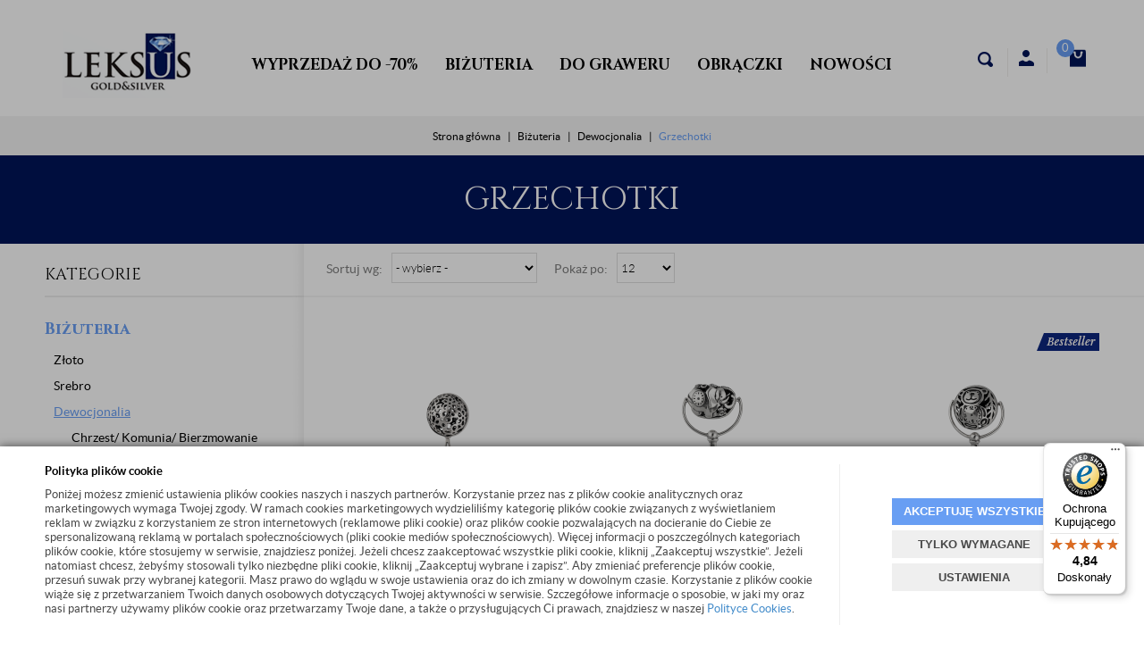

--- FILE ---
content_type: text/html; charset=utf-8
request_url: https://www.leksusgold.pl/bizuteria/dewocjonalia/grzechotki
body_size: 22236
content:
<!DOCTYPE html>
<html>
<head>
        <script type="text/javascript">
        window.dataLayer = window.dataLayer || [];

        function gtag() {
            dataLayer.push(arguments);
        }

        var gcm_keys = ['analytics_storage', 'ad_storage', 'functionality_storage', 'security_storage', 'personalization_storage', 'ad_user_data', 'ad_personalization'];
        var gcm_default = {};

        gcm_keys.forEach(function (gcm_key, index) {
            gcm_default[gcm_key] = 'denied';
        });

        var gcm_matches = {};
        var gcm_req = {};
                                        gcm_matches['base'] = 'analytics_storage|ad_storage|functionality_storage|security_storage|personalization_storage|ad_user_data|ad_personalization'.split('|');
                gcm_req['base'] = '1';
                                gcm_req['1'] = '0';
                                gcm_req['3'] = '0';
        
        if(Object.keys(gcm_matches).length){
            for (const [key, value] of Object.entries(gcm_matches)) {
                if(parseInt(window.localStorage.getItem('cks_id_'+key)) === 1 || parseInt(gcm_req[key]) === 1){
                    value.forEach(function (gcm_key, index) {
                        if(gcm_key) {
                            gcm_default[gcm_key] = 'granted';
                        }
                    });
                }
            }
        }

        gtag('consent', 'default', gcm_default);
    </script>
        

    <!-- Google Tag Manager -->
    <script>(function(w,d,s,l,i){w[l]=w[l]||[];w[l].push({'gtm.start':
                new Date().getTime(),event:'gtm.js'});var f=d.getElementsByTagName(s)[0],
            j=d.createElement(s),dl=l!='dataLayer'?'&l='+l:'';j.async=true;j.src=
            'https://www.googletagmanager.com/gtm.js?id='+i+dl;f.parentNode.insertBefore(j,f);
        })(window,document,'script','dataLayer','GTM-MPB7KCB7');</script>
    <!-- End Google Tag Manager -->

<script>
    if (!Array.prototype.forEach) {
        Array.prototype.forEach = function (fun /*, thisp*/) {
            var len = this.length;
            if (typeof fun != "function")
                throw new TypeError();

            var thisp = arguments[1];
            for (var i = 0; i < len; i++) {
                if (i in this)
                    fun.call(thisp, this[i], i, this);
            }
        };
    }

    function ga4TriggerCustomEvent(name, data = []){
        var event;
        if(data.length) {
            event = new CustomEvent(name, {detail: data });
        } else {
            event = new Event(name);
        }
        document.dispatchEvent(event);
    }

    function ga4TriggerRegisterAd(id, name){
        obj_ec = {
            creative_name: name,
            promotion_name: name,
            promotion_id: id
        }
                        dataLayer.push({ ecommerce: null });
        dataLayer.push({
            event: "view_promotion",
            ecommerce: obj_ec
        });
            }

    function ga4TriggerClickAd(id, name){
        obj_ec = {
            creative_name: name,
            promotion_name: name,
            promotion_id: id
        }
                        dataLayer.push({ ecommerce: null });
        dataLayer.push({
            event: "select_promotion",
            ecommerce: obj_ec
        });
            }

    function ga4TriggerRemoveFromBasket(item_id, quantity, index){
        ga4_item = JSON.parse(localStorage.getItem('item_'+item_id));
        ga4_item.quantity = quantity;
        ga4_item.index = index
        obj_ec = { currency: "PLN", value: parseFloat(localStorage.getItem('last_value_'+item_id)), items: [ga4_item] };
                        dataLayer.push({ ecommerce: null });
        dataLayer.push({
            event: "remove_from_cart",
            ecommerce: obj_ec
        });
            }

    
        function ga4TriggerClick(item_id){
        ga4_item = JSON.parse(localStorage.getItem('item_'+item_id));
        obj_ec = { item_list_id: ga4_item.item_list_id,  item_list_name: ga4_item.item_list_name, items: [ga4_item] };
                        dataLayer.push({ ecommerce: null });
        dataLayer.push({
            event: "select_item",
            ecommerce: obj_ec
        });
            }
    
        
    
    localStorage.setItem("last_list_id","kategoria-grzechotki-339");
localStorage.setItem("last_list_name","Kategoria: Grzechotki (339)");
ga4_items = [];
document.addEventListener("DOMContentLoaded", function(event) { items_list = document.querySelectorAll(".listing .item"); });
localStorage.setItem("last_position_5079","1");
localStorage.setItem("last_value_5079","274.80");
ga4_one = {
                    item_id: "5079",
                    item_name: "Srebrna grzechotka z kwiatkami do graweru - pr. 925",
                    item_variant: "",
                    affiliation: "leksusgold.pl",
                    currency: "PLN",
                    discount: 0,
                    index: 1,
                    item_brand: "Leksus Gold&Silver",
                    item_category: "Do graweru",
                    item_category2: "",
                    item_category3: "",
                    item_category4: "",
                    item_category5: "",
                    item_list_name: "Kategoria: Grzechotki (339)",
                    item_list_id: "kategoria-grzechotki-339",
                    price: 274.80,
                    quantity: 1,
                }
ga4_items.push(ga4_one);
localStorage.setItem("item_5079", JSON.stringify(ga4_one));
document.addEventListener("DOMContentLoaded", function(event) {
                        if(items_list[0]) {
                            items_list[0].classList.add("ga4_element");
                            items_list[0].setAttribute("onclick", "ga4TriggerClick(5079)");
            
                            items_list_atb = items_list[0].querySelector(".add_to_basket");
                        }
                    });
localStorage.setItem("last_position_5078","2");
localStorage.setItem("last_value_5078","298.80");
ga4_one = {
                    item_id: "5078",
                    item_name: "Srebrna grzechotka z motywem słonia - pr. 925",
                    item_variant: "",
                    affiliation: "leksusgold.pl",
                    currency: "PLN",
                    discount: 0,
                    index: 2,
                    item_brand: "Leksus Gold&Silver",
                    item_category: "Nowości",
                    item_category2: "",
                    item_category3: "",
                    item_category4: "",
                    item_category5: "",
                    item_list_name: "Kategoria: Grzechotki (339)",
                    item_list_id: "kategoria-grzechotki-339",
                    price: 298.80,
                    quantity: 1,
                }
ga4_items.push(ga4_one);
localStorage.setItem("item_5078", JSON.stringify(ga4_one));
document.addEventListener("DOMContentLoaded", function(event) {
                        if(items_list[1]) {
                            items_list[1].classList.add("ga4_element");
                            items_list[1].setAttribute("onclick", "ga4TriggerClick(5078)");
            
                            items_list_atb = items_list[1].querySelector(".add_to_basket");
                        }
                    });
localStorage.setItem("last_position_5077","3");
localStorage.setItem("last_value_5077","358.80");
ga4_one = {
                    item_id: "5077",
                    item_name: "Srebrna grzechotka z misiem do graweru - pr. 925",
                    item_variant: "",
                    affiliation: "leksusgold.pl",
                    currency: "PLN",
                    discount: 0,
                    index: 3,
                    item_brand: "Leksus Gold&Silver",
                    item_category: "Do graweru",
                    item_category2: "",
                    item_category3: "",
                    item_category4: "",
                    item_category5: "",
                    item_list_name: "Kategoria: Grzechotki (339)",
                    item_list_id: "kategoria-grzechotki-339",
                    price: 358.80,
                    quantity: 1,
                }
ga4_items.push(ga4_one);
localStorage.setItem("item_5077", JSON.stringify(ga4_one));
document.addEventListener("DOMContentLoaded", function(event) {
                        if(items_list[2]) {
                            items_list[2].classList.add("ga4_element");
                            items_list[2].setAttribute("onclick", "ga4TriggerClick(5077)");
            
                            items_list_atb = items_list[2].querySelector(".add_to_basket");
                        }
                    });
localStorage.setItem("last_position_5076","4");
localStorage.setItem("last_value_5076","228.00");
ga4_one = {
                    item_id: "5076",
                    item_name: "Srebrna grzechotka z sercami do graweru - pr. 925",
                    item_variant: "",
                    affiliation: "leksusgold.pl",
                    currency: "PLN",
                    discount: 0,
                    index: 4,
                    item_brand: "Leksus Gold&Silver",
                    item_category: "Do graweru",
                    item_category2: "",
                    item_category3: "",
                    item_category4: "",
                    item_category5: "",
                    item_list_name: "Kategoria: Grzechotki (339)",
                    item_list_id: "kategoria-grzechotki-339",
                    price: 228.00,
                    quantity: 1,
                }
ga4_items.push(ga4_one);
localStorage.setItem("item_5076", JSON.stringify(ga4_one));
document.addEventListener("DOMContentLoaded", function(event) {
                        if(items_list[3]) {
                            items_list[3].classList.add("ga4_element");
                            items_list[3].setAttribute("onclick", "ga4TriggerClick(5076)");
            
                            items_list_atb = items_list[3].querySelector(".add_to_basket");
                        }
                    });
dataLayer.push({ ecommerce: null });
dataLayer.push({
                        event: "view_item_list",
                        ecommerce: { item_list_id: "kategoria-grzechotki-339", item_list_name: "Kategoria: Grzechotki (339)", items: ga4_items }
                    });

    
    
    
    document.addEventListener("ga4_add_to_basket", function(event){
        item_id = event.detail;
        if($('#item_id').length){
            item_id = parseInt($('#item_id').val());
        }
        if($('[name="pack[item_id]"]').length){
            item_id = parseInt($('[name="pack[item_id]"]').val());
        }
        if($('#pack_itemID').length){
            item_id = parseInt($('#pack_itemID').val());
        }
        ga4_item = JSON.parse(localStorage.getItem('item_'+item_id));
        if($('#amount').length){
            ga4_item.quantity = parseInt($('#amount').val());
        }
        if($('[name="pack[amount]"]').length){
            ga4_item.quantity = parseInt($('[name="pack[amount]"]').val());
        }
        if (localStorage.getItem('last_variant_'+item_id) !== null) {
            ga4_item.item_variant = localStorage.getItem('last_variant_'+item_id);
        }
        if(typeof soczewki !== 'undefined' && soczewki === 1){
            if($('input[name="chooseEye"]').length){
                if ($('input[name="chooseEye"]:checked').val() === '1') {
                    obj_ec = {
                        currency: "PLN",
                        value: parseFloat(localStorage.getItem('last_value_' + item_id)),
                        items: [ga4_item]
                    };
                }
                if ($('input[name="chooseEye"]:checked').val() === '2') {
                    ga4_item2 = Object.assign({}, ga4_item);
                    if (localStorage.getItem('last_variant2_'+item_id) !== null) {
                        ga4_item2.item_variant = localStorage.getItem('last_variant2_'+item_id);
                    }
                    obj_ec = {
                        currency: "PLN",
                        value: (parseFloat(localStorage.getItem('last_value_' + item_id))*2),
                        items: [ga4_item, ga4_item2]
                    };
                }
            } else {
                obj_ec = {
                    currency: "PLN",
                    value: parseFloat(localStorage.getItem('last_value_' + item_id)),
                    items: [ga4_item]
                };
            }
        } else {
            obj_ec = {
                currency: "PLN",
                value: parseFloat(localStorage.getItem('last_value_' + item_id)),
                items: [ga4_item]
            };
        }
                        dataLayer.push({ ecommerce: null });
        dataLayer.push({
            event: "add_to_cart",
            ecommerce: obj_ec        });
            });

    document.addEventListener("ga4_add_to_store", function(event){
        item_id = event.detail;
        ga4_item = JSON.parse(localStorage.getItem('item_'+item_id));
        obj_ec = { currency: "PLN", value: parseFloat(localStorage.getItem('last_value_'+item_id)), items: [ga4_item] };
                        dataLayer.push({ ecommerce: null });
        dataLayer.push({
            event: "add_to_wishlist",
            ecommerce: obj_ec
        });
            });

        </script>

    <title>Leksusgold.pl - Grzechotki </title>
<meta name="description" content="Sklep Leksusgold.pl przedstawia Grzechotki. Lista wszystkich produktów z kategorii: Grzechotki. " />
<meta name="keywords" content="Grzechotki Dewocjonalia,  Grzechotki, Leksusgold.pl,  Grzechotki online, produkty Grzechotki, sklep internetowy Grzechotki,	Dewocjonalia" />    <meta http-equiv="Content-Type" content="text/html; charset=utf-8" />
    <meta name="viewport" content="width=device-width, initial-scale=1, maximum-scale=1" />

    <base href="https://www.leksusgold.pl/static/" />
    <!--[if gt IE 8]>--><link rel="stylesheet" type="text/css" href="css/style.css?ver=5.01_2a55255" /><!--<![endif]-->
    <!--[if lt IE 9]><link rel="stylesheet" type="text/css" href="css/ie8.css?ver=5.01_2a55255" /><![endif]-->
    <link rel="shortcut icon" href="https://www.leksusgold.pl/images/favicon/favicon.ico" type="image/x-icon" />

    <link href="https://fonts.googleapis.com/css?family=Cinzel:400,700&amp;subset=latin-ext" rel="stylesheet">

    <script type="text/javascript">
        if (window.location.hash == "#_=_"){
            window.location.hash = ''; // for older browsers, leaves a # behind
            history.pushState('', document.title, window.location.pathname); // nice and clean
        }
    </script>
    <script type="text/javascript" src="js/fix.js?ver=5.01_2a55255"></script>

    
<meta property="og:title" content="Leksusgold.pl - Grzechotki " />
<meta property="og:description" content="Sklep Leksusgold.pl przedstawia Grzechotki. Lista wszystkich produktów z kategorii: Grzechotki. " />
<meta property="og:image" content="https://www.leksusgold.pl/static/img/custom/logo.png" />
<meta property="og:url" content="https://www.leksusgold.pl/bizuteria/dewocjonalia/grzechotki" />

    
    <!-- config -->
    <script type="text/javascript">
        var baseURL = "/";
        var showErrors = 0; // default: 0
        var goToBasket = 0; // default: 0
        var propsLevel = 0;
        var zoomEnable = 0; //  default: 0
        var replaceImage = 0; // replace whole product gallery when selected a color; default: 0
        var replacePrice = 0; // replace price when changed product count at product card; default: 0
        var zoomSize1 = 364;
        var zoomSize2 = 480;
        var zoomSize3 = 580;
        var soczewki = 0;
    </script>
    <!-- end: config -->
    <script type="text/javascript" src="js/init.js?ver=5.01_2a55255"></script>
    <script type="text/javascript" src="js/functions.min.js?ver=5.01_2a55255"></script>
    <script type="text/javascript" src="js/custom.min.js?ver=5.01_2a55255"></script>

    <!-- Global site tag (gtag.js) - Google Ads: 656560684 -->
    <script async src="https://www.googletagmanager.com/gtag/js?id=AW-656560684"></script>
    <script>
    window.dataLayer = window.dataLayer || [];
    function gtag(){dataLayer.push(arguments);}
    gtag('js', new Date());

    gtag('config', 'AW-656560684');
    </script>

    </head>
<body id="start">
    <style type="text/css">
        #cksAcceptAll, #cksRejectAll, #cskSettings { min-width: 185px; }
        #cksAcceptAll, #cksRejectAll { margin-bottom: 6px; }
        .btn-primary2:hover { color: inherit; }

        .bottom-cookie .bg-dark { z-index: 2147483640 !important; }
        .bottom-cookie .bottom-cookie-info { z-index: 2147483641 !important; }
        .modal-backdrop-cookies.fade.in { z-index: 2147483642 !important; }
        .modal.modal-cookie.fade.in { z-index: 2147483643 !important; }
        .edrone-chat-position,
        #smartsupp-widget-container > div,
        #ceneo-widget,
        .fb_iframe_widget { z-index: 2147483600 !important; }

        #cksRejectAll, #cskSettings, #cksRejectAllBox, #cksSaveSettings, #cksAcceptAllBox { border: 0px !important; text-transform: uppercase; line-height: 19px; }
        #cksRejectAll:after, #cskSettings:after, #cksRejectAllBox:after, #cksSaveSettings:after, #cksAcceptAllBox:after { border: 0px !important; }

        .bottom-cookie .btn.btn-secondary:hover { background: #cbcbcb !important; color: #484848 !important; }
        #cksSaveSettings { margin-bottom: 0px; }

        /* 320 480 768 1000 1200 */
        @media only screen and (max-width: 480px) {
            .bottom-cookie .bottom-cookie-info {
                height: auto;
                min-height: 250px;
            }

            .modal-cookie { height: 100%; }
            .modal-cookie .modal-dialog { height: 100%; margin: 0px; }
            .modal-cookie .modal-content { height: 100%; overflow: hidden; }
            .modal-cookie .modal-body { display:block; height: 100%; overflow: hidden; }
            .calc-height-bottom { position: absolute; left: 0px; bottom: 0px; width: 100%; padding: 0px 20px 10px 20px; }
            .calc-height-bottom { background: #fff; }
        }
    </style>
    <script type="text/javascript">var cks_functions = [];</script>
    <div class="modal modal-cookie  fade" id="cookieModal" data-backdrop="static" data-keyboard="false" tabindex="-1" role="dialog" aria-labelledby="cookieModalLabel" aria-hidden="true">
        <div class="modal-dialog modal-sm-min" role="document">
            <div class="modal-content">
                <div class="modal-body">
                    <div class="calc-height calc-height-top">
                        <p class="modal-primary-text">Dbamy o Twoją prywatność</p>
                        <p>Wybierz i określ Twoje preferencje dotyczące plików cookie.</p>
                        <button id="cksAcceptAllBox" type="button" class="btn btn-primary spacebar-click" tabindex="0">AKCEPTUJĘ WSZYSTKIE</button>
                        <button id="cksRejectAllBox" type="button" class="btn btn-secondary spacebar-click" tabindex="0">TYLKO WYMAGANE</button>
                        <hr class="top">
                                            </div>
                    <div class="scrollable-modal-cookie scroll-cookie">
                                                                                <script type="text/javascript">cks_functions[-1] = [];</script>
                            <div class="container-checkbox spacebar-toggle" data-selector="container-checkbox" tabindex="0">
                                <div class="container-checkbox-label" data-selector="container-checkbox-label" aria-hidden="true">Niezbędne pliki cookie (zawsze aktywne)</div>                                <label>
                                                                        <input class="cks_chbox" cks_id="-1" type="checkbox"
                                           checked="checked" disabled="disabled" req="1"                                                                                    gcm="analytics_storage|ad_storage|functionality_storage|security_storage|personalization_storage|ad_user_data|ad_personalization"
                                                                            aria-label="Niezbędne pliki cookie (zawsze aktywne)">
                                    <span class="checkmark disabled"></span>
                                </label>

                                <div data-selector="checkbox-desc" style="display: none;">
                                    <p>Niezbędne do właściwego funkcjonowania sklepu leksusgold.pl pliki cookie (np. związane z wysyłką zamówień). Te pliki, pozostają zawsze aktywne.</p>
                                </div>
                            </div>
                                                                                <script type="text/javascript">cks_functions[1] = [];</script>
                            <div class="container-checkbox spacebar-toggle" data-selector="container-checkbox" tabindex="0">
                                <div class="container-checkbox-label" data-selector="container-checkbox-label" aria-hidden="true">Marketing i promocja</div>                                <label>
                                                                        <input class="cks_chbox" cks_id="1" type="checkbox"
                                           req="0"                                                                                    gcm=""
                                                                            aria-label="Marketing i promocja">
                                    <span class="checkmark "></span>
                                </label>

                                <div data-selector="checkbox-desc" style="display: none;">
                                    <p>Wykorzystując tego typu pliki, możemy zaproponwać Ci lepiej dopasowane i dobrane w naszym sklepie produkty oraz działania marketingowe ( np. remarketing).</p>
                                </div>
                            </div>
                                                                                <script type="text/javascript">cks_functions[3] = [];</script>
                            <div class="container-checkbox spacebar-toggle" data-selector="container-checkbox" tabindex="0">
                                <div class="container-checkbox-label" data-selector="container-checkbox-label" aria-hidden="true">Statystyczne pliki cookie</div>                                <label>
                                                                        <input class="cks_chbox" cks_id="3" type="checkbox"
                                           req="0"                                                                                    gcm=""
                                                                            aria-label="Statystyczne pliki cookie">
                                    <span class="checkmark "></span>
                                </label>

                                <div data-selector="checkbox-desc" style="display: none;">
                                    <p>Pliki tego typu służą do badania statystyk w naszym sklepie.</p>
                                </div>
                            </div>
                                            </div>
                    <div class="calc-height calc-height-bottom">
                        <hr class="bottom">
                        <button id="cksSaveSettings" type="button" class="btn btn-secondary">zapisz ustawienia</button>
                    </div>
                </div>
            </div>
        </div>
    </div>

    <div id="cookieModalBottom" class="bottom-cookie" style="display: none;">
        <div class="bg-dark"></div>
        <div class="bottom-cookie-info">
            <div class="container">
                <div class="row">
                    <div class="col-md-9 col-left">
                        <p class="bottom-cookie-title">Polityka plików cookie</p>
                        <p>Poniżej możesz zmienić ustawienia plików cookies naszych i naszych partnerów. Korzystanie przez nas z plików cookie analitycznych oraz marketingowych wymaga Twojej zgody. W ramach cookies marketingowych wydzieliliśmy kategorię plików cookie związanych z wyświetlaniem reklam w związku z korzystaniem ze stron internetowych (reklamowe pliki cookie) oraz plików cookie pozwalających na docieranie do Ciebie ze spersonalizowaną reklamą w portalach społecznościowych (pliki cookie mediów społecznościowych). Więcej informacji o poszczególnych kategoriach plików cookie, które stosujemy w serwisie, znajdziesz poniżej. Jeżeli chcesz zaakceptować wszystkie pliki cookie, kliknij „Zaakceptuj wszystkie”. Jeżeli natomiast chcesz, żebyśmy stosowali tylko niezbędne pliki cookie, kliknij „Zaakceptuj wybrane i zapisz”. Aby zmieniać preferencje plików cookie, przesuń suwak przy wybranej kategorii. Masz prawo do wglądu w swoje ustawienia oraz do ich zmiany w dowolnym czasie. Korzystanie z plików cookie wiąże się z przetwarzaniem Twoich danych osobowych dotyczących Twojej aktywności w serwisie. Szczegółowe informacje o sposobie, w jaki my oraz nasi partnerzy używamy plików cookie oraz przetwarzamy Twoje dane, a także o przysługujących Ci prawach, znajdziesz w naszej <a href='https://www.leksusgold.pl/polityka-prywatnosci'>Polityce Cookies</a>.</p>                    </div>
                    <div class="col-md-3 center-col buttons-w">
                        <button id="cksAcceptAll" type="button" class="btn btn-primary spacebar-click" tabindex="0">AKCEPTUJĘ WSZYSTKIE</button>
                        <button id="cksRejectAll" type="button" class="btn btn-secondary spacebar-click" tabindex="0">TYLKO WYMAGANE</button>
                        <button id="cskSettings" data-toggle="modal" data-target="#cookieModal" type="button" class="btn btn-secondary spacebar-click" tabindex="0">USTAWIENIA</button>
                                            </div>
                </div>
            </div>
        </div>
    </div>

    <script type="text/javascript">
                function fire_cks_facebook_pixel() { }
        if(window.localStorage.hasOwnProperty('fire_cks_facebook_pixel')){
            window.localStorage.setItem('fire_cks_facebook_pixel', 0);
        }
                function fire_cks_google_analitycs() { }
        if(window.localStorage.hasOwnProperty('fire_cks_google_analitycs')){
            window.localStorage.setItem('fire_cks_google_analitycs', 0);
        }
                function fire_cks_google_analitycs_top() { }
        if(window.localStorage.hasOwnProperty('fire_cks_google_analitycs_top')){
            window.localStorage.setItem('fire_cks_google_analitycs_top', 0);
        }
                function fire_cks_google_remarketing() { }
        if(window.localStorage.hasOwnProperty('fire_cks_google_remarketing')){
            window.localStorage.setItem('fire_cks_google_remarketing', 0);
        }
                function fire_cks_salesmanago() { }
        if(window.localStorage.hasOwnProperty('fire_cks_salesmanago')){
            window.localStorage.setItem('fire_cks_salesmanago', 0);
        }
                function fire_cks_trustisto() { }
        if(window.localStorage.hasOwnProperty('fire_cks_trustisto')){
            window.localStorage.setItem('fire_cks_trustisto', 0);
        }
                function fire_cks_webepartners() { }
        if(window.localStorage.hasOwnProperty('fire_cks_webepartners')){
            window.localStorage.setItem('fire_cks_webepartners', 0);
        }
                function fire_cks_own_codes() { }
        if(window.localStorage.hasOwnProperty('fire_cks_own_codes')){
            window.localStorage.setItem('fire_cks_own_codes', 0);
        }
        
        var cks_functions = [];
        var cks_count_checked = [];

                
        $(document).ready(function(){
                        if(typeof cks_functions[1] === 'undefined'){
            cks_functions[1] = [];
        }
        cks_functions[1].push('fire_cks_facebook_pixel');
                                if(typeof cks_functions[3] === 'undefined'){
            cks_functions[3] = [];
        }
        cks_functions[3].push('fire_cks_google_analitycs');
                                if(typeof cks_functions[3] === 'undefined'){
            cks_functions[3] = [];
        }
        cks_functions[3].push('fire_cks_google_analitycs_top');
                                if(typeof cks_functions[1] === 'undefined'){
            cks_functions[1] = [];
        }
        cks_functions[1].push('fire_cks_google_remarketing');
                                                                                if(typeof cks_functions[3] === 'undefined'){
            cks_functions[3] = [];
        }
        cks_functions[3].push('fire_cks_own_codes');
                
        window.localStorage.setItem('cks_id_base', 1);
        $('[data-selector="checkbox-desc"] p').addClass('checkbox-desc');

        var csk_is_saved = window.localStorage.getItem('cks_is_saved');
        if(csk_is_saved === null || csk_is_saved === 0){
            $('#cookieModalBottom').show();
        }

        $('#cksAcceptAll').click(function(){
            window.localStorage.setItem('cks_is_saved', 1);

            $('.cks_chbox').each(function() {
                var cks_id = $(this).attr('cks_id');
                if (parseInt(cks_id) > 0) {
                    $(this).attr('checked', true);
                    window.localStorage.setItem('cks_id_' + $(this).attr('cks_id'), 1);

                                        if($(this).attr('gcm')) {
                        var cbox = $(this);
                        var gcm_value = $(this).attr('gcm');
                        var gcm = gcm_value.split('|');
                        if(gcm.length){
                            $(gcm).each(function(e, v){
                                if(cbox.is(':checked')){
                                                                        window.localStorage.setItem(v, 1);
                                                                                                            gcm_default[v] = 'granted';
                                                                    }
                            });
                        }
                    }
                    
                    $(cks_functions[cks_id]).each(function(e,v){
                        console.log(v);
                        window[v]();
                    });
                }
            });
                        gtag('consent', 'update', gcm_default);
            
            $('#cookieModal').modal('hide');
            $('#cookieModalBottom').hide();
        });
        $('#cksRejectAll').click(function(){
            window.localStorage.setItem('cks_is_saved', 1);

            var cks_count_checked_lcl = [];
            $('.cks_chbox').each(function() {
                var cks_id = $(this).attr('cks_id');
                var cks_req = $(this).attr('req');
                if (parseInt(cks_id) > 0) {
                    if (parseInt(cks_req) === 1) {
                        $(this).attr('checked', true);
                        window.localStorage.setItem('cks_id_' + $(this).attr('cks_id'), 1);

                        $(cks_functions[cks_id]).each(function(e,v){
                            console.log(v);
                            window[v]();
                        });
                        cks_count_checked_lcl.push(cks_id);
                    } else {
                        $(this).attr('checked', false);
                        window.localStorage.setItem('cks_id_' + $(this).attr('cks_id'), 0);
                    }

                                        if($(this).attr('gcm')) {
                        var cbox = $(this);
                        var gcm_value = $(this).attr('gcm');
                        var gcm = gcm_value.split('|');
                        if(gcm.length){
                            $(gcm).each(function(e, v){
                                if(parseInt(cks_req) === 1){
                                                                        window.localStorage.setItem(v, 1);
                                                                                                            gcm_default[v] = 'granted';
                                                                    } else {
                                                                        window.localStorage.setItem(v, 0);
                                                                                                            gcm_default[v] = 'denied';
                                                                    }
                            });
                        }
                    }
                                    }
            });
                        gtag('consent', 'update', gcm_default);
            
            if(CryptoJS.MD5($.toJSON(cks_count_checked)).toString() != CryptoJS.MD5($.toJSON(cks_count_checked_lcl)).toString() && parseInt(cks_count_checked_lcl.length) < parseInt(cks_count_checked.length)){
                wait();
                window.location.reload();
            }
            cks_count_checked = cks_count_checked_lcl;

            $('#cookieModal').modal('hide');
            $('#cookieModalBottom').hide();
        });
        $('#cksAcceptAllBox').click(function(){
            $('#cksAcceptAll').click();
        });
        $('#cksRejectAllBox').click(function(){
            $('#cksRejectAll').click();
        });
        $('#cksSaveSettings').click(function(){
            window.localStorage.setItem('cks_is_saved', 1);

                        gtag('consent', 'update', gcm_default);
            
            var cks_count_checked_lcl = [];
            $('.cks_chbox').each(function(){
                var cks_id = $(this).attr('cks_id');
                if(parseInt(cks_id)>0){
                    if(parseInt(window.localStorage.getItem('cks_id_'+cks_id)) === 1){
                        $(cks_functions[cks_id]).each(function(e,v){
                            console.log(v);
                            window[v]();
                        });
                        cks_count_checked_lcl.push(cks_id);
                    }
                }
            });

            if(CryptoJS.MD5($.toJSON(cks_count_checked)).toString() != CryptoJS.MD5($.toJSON(cks_count_checked_lcl)).toString() && parseInt(cks_count_checked_lcl.length) < parseInt(cks_count_checked.length)){
                wait();
                window.location.reload();
            }
            cks_count_checked = cks_count_checked_lcl;

            $('#cookieModal').modal('hide');
            $('#cookieModalBottom').hide();
        });
        $('.cks_show_modal').click(function(){
            $('#cookieModal').modal('show');
        });

        $('.open_cookie_modal').click(function(){
            $('#cookieModal').modal('show');
        });
        $('.open_cookie_bottom').click(function(){
            $('#cookieModalBottom').show();
        });

        $('.cks_chbox').click(function(){
            if($(this).is(':checked')){
                window.localStorage.setItem('cks_id_'+$(this).attr('cks_id'), 1);
            } else {
                window.localStorage.setItem('cks_id_'+$(this).attr('cks_id'), 0);
            }

                        if($(this).attr('gcm')) {
                var cbox = $(this);
                var gcm_value = $(this).attr('gcm');
                var gcm = gcm_value.split('|');
                if(gcm.length){
                    $(gcm).each(function(e, v){
                        if(cbox.is(':checked')){
                                                        window.localStorage.setItem(v, 1);
                                                                                    gcm_default[v] = 'granted';
                                                    } else {
                                                        window.localStorage.setItem(v, 0);
                                                                                    gcm_default[v] = 'denied';
                                                    }
                    });
                }
            }
                    });

        $('.cks_chbox').each(function(){
            var cks_id = $(this).attr('cks_id');

            if (parseInt(cks_id) > 0) {
                if ($(this).is(':checked') && $(this).is(':disabled')) {
                    window.localStorage.setItem('cks_id_' + cks_id, 1);
                }

                if (parseInt(window.localStorage.getItem('cks_id_' + cks_id)) === 1) {
                    $(this).attr('checked', true);
                    cks_count_checked.push(cks_id);

                                        if($(this).attr('gcm')) {
                        var cbox = $(this);
                        var gcm_value = $(this).attr('gcm');
                        var gcm = gcm_value.split('|');
                        if(gcm.length){
                            $(gcm).each(function(e, v){
                                if(cbox.is(':checked')){
                                                                        window.localStorage.setItem(v, 1);
                                                                    } else {
                                                                        window.localStorage.setItem(v, 0);
                                                                    }
                            });
                        }
                    }
                                    }
            }
        });

        function openCookieDescriptionLine(thisElement) {
            console.log(thisElement);
            $(thisElement).parent('.container-checkbox').find('.icons-open').toggleClass('open');
            $(thisElement).closest('[data-selector="container-checkbox"]').find('[data-selector="checkbox-desc"]').slideToggle(200);
        }

        function openCookieDescriptionIcon(thisElement) {
            $(thisElement).toggleClass('open');
            $(thisElement).closest('[data-selector="container-checkbox"]').find('[data-selector="checkbox-desc"]').slideToggle(200);
        }

        function modalCookie() {
            var containerCheckbox = $('[data-selector="container-checkbox"]');
            var checkboxDesc = $('[data-selector="checkbox-desc"]');
            var iconsOpenContent = '<div class="icons-open spacebar-toggle-click" data-selector="container-checkbox-icon"><svg width="15" height="15" role="img" xmlns="http://www.w3.org/2000/svg" viewBox="0 0 256 512"><path fill="currentColor" d="M17.525 36.465l-7.071 7.07c-4.686 4.686-4.686 12.284 0 16.971L205.947 256 10.454 451.494c-4.686 4.686-4.686 12.284 0 16.971l7.071 7.07c4.686 4.686 12.284 4.686 16.97 0l211.051-211.05c4.686-4.686 4.686-12.284 0-16.971L34.495 36.465c-4.686-4.687-12.284-4.687-16.97 0z"></path></svg></div>'

            containerCheckbox.each((index, element) => {
                if ($(element).find(checkboxDesc).length > 0) {
                    $(element).append(iconsOpenContent);
                }
            });

            $('[data-selector="container-checkbox-label"]').on('click', function () {
                openCookieDescriptionLine(this);
            })

            $('[data-selector="container-checkbox-icon"]').on('click', function () {
                openCookieDescriptionIcon(this);
            });
        }

        modalCookie();

        new SimpleBarCookie(document.querySelector('.scroll-cookie'), {
            autoHide: false,
            forceVisible: true
        });
        })

        $(document).ready(function(){
            let max_width1 = 0;
            $('.buttons-w button').each(function(){
                if($(this).outerWidth() > max_width1){
                    max_width1 = $(this).outerWidth();
                }
            });
            $('.buttons-w button').css('width', max_width1);
        });

        $('#cookieModal').on("show.bs.modal", function() {
            setTimeout(function(){
                $('.modal-backdrop:last').addClass('modal-backdrop-cookies');
                if(isMobile()){
                    $('.modal-cookie .scrollable-modal-cookie').css('maxHeight','inherit');
                }
            }, 10);
        });
        $('#cookieModal').on("shown.bs.modal", function() {
            if(isMobile()){
                setTimeout(function(){
                    let base_height = $('.modal-body').height();
                    console.log(base_height);
                    let new_height = 0;
                    $('.calc-height').each(function(){
                        new_height += $(this).outerHeight();
                    });

                    $('.modal-cookie .scrollable-modal-cookie').css('height', (base_height-new_height)+'px');
                }, 10);
            }
            $('.simplebar-cookie-content-wrapper').attr('tabindex', '-1');
        });
    </script>
        <!-- Google Tag Manager (noscript) -->
    <noscript><iframe src="https://www.googletagmanager.com/ns.html?id=GTM-MPB7KCB7" height="0" width="0" style="display:none;visibility:hidden"></iframe></noscript>
    <!-- End Google Tag Manager (noscript) -->
<header>
<div class="head-strip2">
    <div class="container cf">
        <div class="logo">
        	<a href="/" title=""><img src="img/custom/logo.png" alt="" class="img-responsive" /></a>
                    </div>
        <div class="hs2-custom">
            <div class="top-search">
                <div class="search-toggle"></div>
                <div class="search-input-wrapper">
                    <form id="SEARCH_FORM" class="" action="/szukaj?pp=1&amp;rpp=12" method="get" onsubmit="wait('Trwa wyszukiwanie...');">
                        <input type="hidden" name="szukaj" value="tak" id="szukaj">                        <input id="fraza" name="fraza" type="text" name="search" placeholder="Wyszukaj"/>
                        <a class="pointer" onclick="$('#SEARCH_FORM').submit();" title=""><i class="glyphicon glyphicon-search"></i></a>
                    </form>
                    <div class="search-close">
                        <i class="fa fa-times"></i>
                    </div>
                </div>
            </div>
            <div class="custom_profile hidden-xs">
                <a href="/twoje-konto"><i class="ico ico-user"></i> <span>panel klienta</span></a>
            </div>
            <div class="top-basket hidden-xs">
                                    <a href="/koszyk" id="MB_slideDownAuto" class="cart_rel">
                        <span id="totalItemTop" class="count"></span>
                        <i class="fa fa-shopping-cart icon-cart"></i>
                    </a>
                    <script type="text/javascript">
            $(document).ready(function(){
                if($.cookie('logged_in') || $.cookie('user_add_to_basket')){
                    $.getJSON('/basket-get-top.code?mode=0', function(data) {
                        $("#totalItemTop, #totalItemTop2, #totalItemTop3").html(data.total_item);
                        if(parseInt(data.total_item) > 0){
                            $("#totalItemTop, #totalItemTop2, #totalItemTop3").addClass("active");
                        }
                        $("#totalPriceTop").html(data.total_price);
                    });
                } else {
                    $("#totalItemTop, #totalItemTop2, #totalItemTop3").html('0');
                    $("#totalItemTop, #totalItemTop2, #totalItemTop3").removeClass("active");
                    $("#totalPriceTop").html('0,00&nbsp;<span>zł</span>');
                }                
            });
            </script>                                
            </div>
        </div>
    </div>
</div>
<div class="head-strip-menu">
    <nav class="navbar navbar-default" role="navigation">
        <div class="container" >
            <div class="visible-xs cf">
                <div class="navbar-toggle pull-left" data-toggle="collapse" data-target="#main-menu">
                    <i class="fa fa-bars"></i>
                    <span><span class="hidden-xxs">Rozwiń </span>Menu</span>
                </div>
                <div class="pull-right icons-menu">
                                        <a href="/zaloguj" title="" class=""><i class="fa fa-user"></i></a>
                                        <a href="/koszyk" title="" class="small-basket">
                                                <i class="fa fa-shopping-cart"></i><span id="totalItemTop2" class="item-count"></span>
                                            </a>
                </div>
            </div>

            <div id="main-menu" class="collapse navbar-collapse menu-wrapper">
                <ul class="nav navbar-nav pull-left">

                                                                                                                        <li class="style0">
                                <a href="/wintersale" target="_parent">
                                    <strong>Wyprzedaż do -70%</strong>
                                </a>
                            </li>
                                                                                                            <li class="parent noclick style0">
                                <!-- start -->
                                                                <a href="/bizuteria" title=""><strong>Biżuteria</strong> <i class="fa fa-plus-square-o visible-xs pull-right"></i><i class="fa fa-minus-square-o visible-xs pull-right"></i></a>
                                                                    <div class="submenu">
                                        <div class="row">
                                            <div class="col-md-9 col-sm-12">
                                                                                                                                                                                                                                                                                                                                                                                                                                                                                                                                                                                                                                                                                <div class="menu-box single">
                                                                        <div class="title">
                                                                            <a href="/bizuteria/zloto" class="">
                                                                                <strong>Złoto</strong><i class="fa fa-plus-square-o visible-xs pull-right"></i><i class="fa fa-minus-square-o visible-xs pull-right"></i>                                                                            </a>
                                                                        </div>
                                                                        <ul>
                                                                                                                                                                                                                                    <li><a href="/bizuteria/zloto/lancuszki" title="">Łańcuszki</a></li>

                                                                                                                                                                                                                                    <li><a href="/bizuteria/zloto/pierscionki" title="">Pierścionki</a></li>

                                                                                                                                                                                                                                    <li><a href="/bizuteria/zloto/kolczyki" title="">Kolczyki</a></li>

                                                                                                                                                                                                                                    <li><a href="/bizuteria/zloto/zawieszki" title="">Zawieszki</a></li>

                                                                                                                                                                                                                                    <li><a href="/bizuteria/zloto/bransoletki" title="">Bransoletki</a></li>

                                                                                                                                                                                                                                    <li><a href="/bizuteria/zloto/celebrytki" title="">Celebrytki</a></li>

                                                                                                                                                                                                                                    <li><a href="/pudelka" title="">Pudełka</a></li>

                                                                                                                                                                                                                                    <li><a href="/bizuteria/zloto/bony-prezentowe" title="">Bony prezentowe</a></li>

                                                                                                                                                                                                                                                                                                            </ul>
                                                                    </div>
                                                                                                                                    <div class="menu-box single">
                                                                        <div class="title">
                                                                            <a href="/bizuteria/srebro" class="">
                                                                                <strong>Srebro</strong><i class="fa fa-plus-square-o visible-xs pull-right"></i><i class="fa fa-minus-square-o visible-xs pull-right"></i>                                                                            </a>
                                                                        </div>
                                                                        <ul>
                                                                                                                                                                                                                                    <li><a href="/bizuteria/srebro/lancuszki" title="">Łańcuszki</a></li>

                                                                                                                                                                                                                                    <li><a href="/bizuteria/srebro/pierscionki" title="">Pierścionki</a></li>

                                                                                                                                                                                                                                    <li><a href="/bizuteria/srebro/kolczyki" title="">Kolczyki</a></li>

                                                                                                                                                                                                                                    <li><a href="/bizuteria/srebro/zawieszki" title="">Zawieszki</a></li>

                                                                                                                                                                                                                                    <li><a href="/bizuteria/srebro/bransoletki" title="">Bransoletki</a></li>

                                                                                                                                                                                                                                    <li><a href="/bizuteria/srebro/naszyjniki/" title="">Naszyjniki</a></li>

                                                                                                                                                                                                                                    <li><a href="/bizuteria/srebro/komplety-srebrne" title="">Komplety srebrne</a></li>

                                                                                                                                                                                                                                                                                                            </ul>
                                                                    </div>
                                                                                                                                    <div class="menu-box single">
                                                                        <div class="title">
                                                                            <a href="/dewocjonalia" class="">
                                                                                <strong>Dewocjonalia</strong><i class="fa fa-plus-square-o visible-xs pull-right"></i><i class="fa fa-minus-square-o visible-xs pull-right"></i>                                                                            </a>
                                                                        </div>
                                                                        <ul>
                                                                                                                                                                                                                                    <li><a href="/bizuteria/dewocjonalia/chrzest/komunia/bierzmowanie" title="">Chrzest/ Komunia/ Bierzmowanie</a></li>

                                                                                                                                                                                                                                    <li><a href="/bizuteria/dewocjonalia/medaliki" title="">Medaliki</a></li>

                                                                                                                                                                                                                                    <li><a href="/bizuteria/dewocjonalia/krzyzyki" title="">Krzyżyki</a></li>

                                                                                                                                                                                                                                    <li><a href="/bizuteria/dewocjonalia/obrazki" title="">Obrazki </a></li>

                                                                                                                                                                                                                                    <li><a href="/bizuteria/dewocjonalia/lyzeczki" title="">Łyżeczki </a></li>

                                                                                                                                                                                                                                    <li><a href="/bizuteria/dewocjonalia/smoczki" title="">Smoczki</a></li>

                                                                                                                                                                                                                                    <li><a href="/bizuteria/dewocjonalia/grzechotki" title="">Grzechotki</a></li>

                                                                                                                                                                                                                                    <li><a href="/bizuteria/dewocjonalia/tabliczki-z-grawerem" title="">Tabliczki z grawerem</a></li>

                                                                                                                                                                                                                                                                                                            </ul>
                                                                    </div>
                                                                                                                                    <div class="menu-box single">
                                                                        <div class="title">
                                                                            <a href="/bizuteria/komplety" class="">
                                                                                <strong>Komplety </strong><i class="fa fa-plus-square-o visible-xs pull-right"></i><i class="fa fa-minus-square-o visible-xs pull-right"></i>                                                                            </a>
                                                                        </div>
                                                                        <ul>
                                                                                                                                                                                                                                    <li><a href="/bizuteria/komplety/z-bransoletkami" title="">Z bransoletkami</a></li>

                                                                                                                                                                                                                                    <li><a href="/bizuteria/komplety/z-kolczykami" title="">Z kolczykami</a></li>

                                                                                                                                                                                                                                    <li><a href="/bizuteria/komplety/z-zawieszkami-2" title="">Z zawieszkami</a></li>

                                                                                                                                                                                                                                                                                                            </ul>
                                                                    </div>
                                                                                                                                    <div class="menu-box single">
                                                                        <div class="title">
                                                                            <a href="/pierscionki-zareczynowe" class="">
                                                                                <strong>Pierścionki zaręczynowe</strong><i class="fa fa-plus-square-o visible-xs pull-right"></i><i class="fa fa-minus-square-o visible-xs pull-right"></i>                                                                            </a>
                                                                        </div>
                                                                        <ul>
                                                                                                                                                                                                                                    <li><a href="/bizuteria/pierscionki-zareczynowe/brylanty" title="">Brylanty</a></li>

                                                                                                                                                                                                                                    <li><a href="/bizuteria/pierscionki-zareczynowe/cyrkonie" title="">Cyrkonie</a></li>

                                                                                                                                                                                                                                                                                                            </ul>
                                                                    </div>
                                                                                                                                    <div class="menu-box single">
                                                                        <div class="title">
                                                                            <a href="/dla-niego" class="">
                                                                                <strong>Dla niego</strong><i class="fa fa-plus-square-o visible-xs pull-right"></i><i class="fa fa-minus-square-o visible-xs pull-right"></i>                                                                            </a>
                                                                        </div>
                                                                        <ul>
                                                                                                                                                                                                                                    <li><a href="/bizuteria/dla-niego/zawieszki" title="">Zawieszki</a></li>

                                                                                                                                                                                                                                    <li><a href="/bizuteria/dla-niego/bransoletki-2" title="">Bransoletki</a></li>

                                                                                                                                                                                                                                    <li><a href="/bizuteria/dla-niego/naszyjniki" title="">Naszyjniki</a></li>

                                                                                                                                                                                                                                                                                                            </ul>
                                                                    </div>
                                                                                                                                    <div class="menu-box single">
                                                                        <div class="title">
                                                                            <a href="/bizuteria/dla-dziecka" class="">
                                                                                <strong>Dla dziecka</strong><i class="fa fa-plus-square-o visible-xs pull-right"></i><i class="fa fa-minus-square-o visible-xs pull-right"></i>                                                                            </a>
                                                                        </div>
                                                                        <ul>
                                                                                                                                                                                                                                    <li><a href="/bizuteria/dla-dziecka/zawieszki-zlote" title="">Zawieszki złote</a></li>

                                                                                                                                                                                                                                    <li><a href="/bizuteria/dla-dziecka/zloto/kolczyki" title="">Kolczyki złote</a></li>

                                                                                                                                                                                                                                    <li><a href="/bizuteria/dla-dziecka/bransoletki-zlote" title="">Bransoletki złote</a></li>

                                                                                                                                                                                                                                    <li><a href="/bizuteria/dla-dziecka/kolczyki-srebrne" title="">Kolczyki srebrne</a></li>

                                                                                                                                                                                                                                    <li><a href="/bizuteria/dla-dziecka/bransoletki-srebrne" title="">Bransoletki srebrne</a></li>

                                                                                                                                                                                                                                                                                                            </ul>
                                                                    </div>
                                                                                                                                                                                                                                                                                                                                                                                                                                                                                                                                                                                                                                                                                                                                                                                                                                                                                                                                                                                                                                                                                                                                                                                                                                                                                                                                                                                                                    </div>
                                                                                            <div class="col-md-3 hidden-sm hidden-xs">
                                                    <div class="graph-box">
                                                        <a rel="index,follow" href="/abc-1" target="_self" onclick="if (typeof eeTriggerClickAd == 'function') { eeTriggerClickAd('1','szybka wysyłka'); } if (typeof ga4TriggerClickAd == 'function') { ga4TriggerClickAd('1','szybka wysyłka'); }" title=""><img src="/images/abc/szybka-wysylka.png" border="0" class="img-responsive" width="280" height="280" title="" campaign="szybka wysyłka" alt="" /></a><script>if (typeof ga4TriggerRegisterAd == 'function') { ga4TriggerRegisterAd('1','szybka wysyłka'); }</script>
                                                    </div>
                                                </div>
                                                                                    </div>
                                                                            </div>
                                                                <!-- end -->
                            </li>
                                                                                                            <li class="style0">
                                <a href="/do-graweru" target="_parent">
                                    <strong>Do graweru</strong>
                                </a>
                            </li>
                                                                                                            <li class="parent noclick style0">
                                <!-- start -->
                                                                <a href="/obraczki" title=""><strong>Obrączki</strong> <i class="fa fa-plus-square-o visible-xs pull-right"></i><i class="fa fa-minus-square-o visible-xs pull-right"></i></a>
                                                                    <div class="submenu">
                                        <div class="row">
                                            <div class="col-md-9 col-sm-12">
                                                                                                                                                                                                                                                                                                                                                                                                                                                                                                                                                                                                                                                                                                                                                                                                                                                                                                                                                                                                                                                                                                                                                                                                                                                                                                                                <div class="menu-box single">
                                                                        <div class="title">
                                                                            <a href="/obraczki/jednokolorowe" class="nochildren">
                                                                                <strong>Jednokolorowe</strong>                                                                            </a>
                                                                        </div>
                                                                        <ul>
                                                                                                                                                    </ul>
                                                                    </div>
                                                                                                                                    <div class="menu-box single">
                                                                        <div class="title">
                                                                            <a href="/obraczki/dwukolorowe" class="nochildren">
                                                                                <strong>Dwukolorowe</strong>                                                                            </a>
                                                                        </div>
                                                                        <ul>
                                                                                                                                                    </ul>
                                                                    </div>
                                                                                                                                    <div class="menu-box single">
                                                                        <div class="title">
                                                                            <a href="/obraczki/trzykolorowe" class="nochildren">
                                                                                <strong>Trzykolorowe</strong>                                                                            </a>
                                                                        </div>
                                                                        <ul>
                                                                                                                                                    </ul>
                                                                    </div>
                                                                                                                                                                                                                                                                                                                                                                                                                                                                                                                                                                                                                                                                                                                                                                    </div>
                                                                                            <div class="col-md-3 hidden-sm hidden-xs">
                                                    <div class="graph-box">
                                                        <a rel="index,follow" href="/abc-19" target="_self" onclick="if (typeof eeTriggerClickAd == 'function') { eeTriggerClickAd('19','OBRĄCZKI'); } if (typeof ga4TriggerClickAd == 'function') { ga4TriggerClickAd('19','OBRĄCZKI'); }" title=""><img src="/images/abc/obraczki2.jpg" border="0" class="img-responsive" width="280" height="280" title="" campaign="OBRĄCZKI" alt="" /></a><script>if (typeof ga4TriggerRegisterAd == 'function') { ga4TriggerRegisterAd('19','OBRĄCZKI'); }</script>
                                                    </div>
                                                </div>
                                                                                    </div>
                                                                            </div>
                                                                <!-- end -->
                            </li>
                                                                                                            <li class="style0">
                                <a href="/nowosci" target="_parent">
                                    <strong>Nowości</strong>
                                </a>
                            </li>
                                                                                            <!--
                    <li><a href="/producenci" title="">MARKI</a></li>
                    <li><a href="/nowosci" title="" class="news">NOWOŚCI</a></li>
                    <li><a href="/promocje" title="" class="promo">PROMOCJE</a></li>
                    -->
                </ul>
            </div>
        </div>
    </nav>
</div>
</header><section class="breadcrumbs">
    <div class="container cf">
        <ol class="breadcrumb">
                                            <li itemscope itemtype="http://data-vocabulary.org/Breadcrumb">
                    <a itemprop="url" href="https://www.leksusgold.pl/">
                        <item itemprop="title">Strona główna</item>
                    </a>
                </li>
                                                            <li itemscope itemtype="http://data-vocabulary.org/Breadcrumb">
                    <a itemprop="url" href="/bizuteria">
                        <item itemprop="title">Biżuteria</item>
                    </a>
                </li>
                                                            <li itemscope itemtype="http://data-vocabulary.org/Breadcrumb">
                    <a itemprop="url" href="/dewocjonalia">
                        <item itemprop="title">Dewocjonalia</item>
                    </a>
                </li>
                                                            <li itemscope itemtype="http://data-vocabulary.org/Breadcrumb" class="active">
                    <item itemprop="title">Grzechotki</item>
                </li>
                                    </ol>
    </div>
</section><section class="main two-cols">



        <div class="custom_site-title">
        <h1>Grzechotki</h1>
    </div>
        
    <div class="listing_overflow">
        <div class="container cf">
        
            <div class="sidebar">
    <button type="button" class="navbar-toggle" data-toggle="collapse" data-target="#sidebar">
        filtruj wyniki <i class="fa fa-bars"></i>
    </button>
    <div class="sidebar-collapse collapse navbar-collapse " id="sidebar">
        <div class="box box-menu">
            <a class="title collapsed" data-toggle="collapse" href="#collapse_1">
                Kategorie                <i class="fa fa-plus-square-o visible-xs pull-right"></i>
                <i class="fa fa-minus-square-o visible-xs pull-right"></i>
            </a>

            <div class="panel-collapse collapse" id="collapse_1">
                                    
<ul>
                                        <!-- na przyklad na stronie z wyszukiwarka -->
                                                                <!-- na przyklad na stronie z wyszukiwarka -->
                                                                
                    <li class="">

                        
                        <a class="active" href="/bizuteria">
                            Biżuteria                         </a>

                                                    <ul class="" style="display:block;">
                                                                                                            <li >

                                            
                                            <a  href="/bizuteria/zloto">
                                                Złoto                                             </a>

                                                                                            <ul class="" style="display:none;">
                                                                                                                                                                        <li >

                                                                
                                                                <a  href="/bizuteria/zloto/lancuszki">
                                                                    Łańcuszki                                                                 </a>

                                                                                                                            </li>
                                                                                                                                                                                                                                <li >

                                                                
                                                                <a  href="/bizuteria/zloto/pierscionki">
                                                                    Pierścionki                                                                 </a>

                                                                                                                            </li>
                                                                                                                                                                                                                                <li >

                                                                
                                                                <a  href="/bizuteria/zloto/kolczyki">
                                                                    Kolczyki                                                                 </a>

                                                                                                                            </li>
                                                                                                                                                                                                                                <li >

                                                                
                                                                <a  href="/bizuteria/zloto/zawieszki">
                                                                    Zawieszki                                                                 </a>

                                                                                                                            </li>
                                                                                                                                                                                                                                <li >

                                                                
                                                                <a  href="/bizuteria/zloto/bransoletki">
                                                                    Bransoletki                                                                 </a>

                                                                                                                            </li>
                                                                                                                                                                                                                                <li >

                                                                
                                                                <a  href="/bizuteria/zloto/celebrytki">
                                                                    Celebrytki                                                                 </a>

                                                                                                                            </li>
                                                                                                                                                                                                                                <li >

                                                                
                                                                <a  href="/pudelka">
                                                                    Pudełka                                                                 </a>

                                                                                                                            </li>
                                                                                                                                                                                                                                <li >

                                                                
                                                                <a  href="/bizuteria/zloto/bony-prezentowe">
                                                                    Bony prezentowe                                                                 </a>

                                                                                                                            </li>
                                                                                                                                                            </ul>
                                                                                    </li>
                                                                                                                                                <li >

                                            
                                            <a  href="/bizuteria/srebro">
                                                Srebro                                             </a>

                                                                                            <ul class="" style="display:none;">
                                                                                                                                                                        <li >

                                                                
                                                                <a  href="/bizuteria/srebro/lancuszki">
                                                                    Łańcuszki                                                                 </a>

                                                                                                                            </li>
                                                                                                                                                                                                                                <li >

                                                                
                                                                <a  href="/bizuteria/srebro/pierscionki">
                                                                    Pierścionki                                                                 </a>

                                                                                                                            </li>
                                                                                                                                                                                                                                <li >

                                                                
                                                                <a  href="/bizuteria/srebro/kolczyki">
                                                                    Kolczyki                                                                 </a>

                                                                                                                            </li>
                                                                                                                                                                                                                                <li >

                                                                
                                                                <a  href="/bizuteria/srebro/zawieszki">
                                                                    Zawieszki                                                                 </a>

                                                                                                                            </li>
                                                                                                                                                                                                                                <li >

                                                                
                                                                <a  href="/bizuteria/srebro/bransoletki">
                                                                    Bransoletki                                                                 </a>

                                                                                                                            </li>
                                                                                                                                                                                                                                <li >

                                                                
                                                                <a  href="/bizuteria/srebro/naszyjniki/">
                                                                    Naszyjniki                                                                 </a>

                                                                                                                            </li>
                                                                                                                                                                                                                                <li >

                                                                
                                                                <a  href="/bizuteria/srebro/komplety-srebrne">
                                                                    Komplety srebrne                                                                 </a>

                                                                                                                            </li>
                                                                                                                                                            </ul>
                                                                                    </li>
                                                                                                                                                <li class="">

                                            
                                            <a class="active" href="/dewocjonalia">
                                                Dewocjonalia                                             </a>

                                                                                            <ul class="" style="display:block;">
                                                                                                                                                                        <li >

                                                                
                                                                <a  href="/bizuteria/dewocjonalia/chrzest/komunia/bierzmowanie">
                                                                    Chrzest/ Komunia/ Bierzmowanie                                                                 </a>

                                                                                                                            </li>
                                                                                                                                                                                                                                <li >

                                                                
                                                                <a  href="/bizuteria/dewocjonalia/medaliki">
                                                                    Medaliki                                                                 </a>

                                                                                                                            </li>
                                                                                                                                                                                                                                <li >

                                                                
                                                                <a  href="/bizuteria/dewocjonalia/krzyzyki">
                                                                    Krzyżyki                                                                 </a>

                                                                                                                            </li>
                                                                                                                                                                                                                                <li >

                                                                
                                                                <a  href="/bizuteria/dewocjonalia/obrazki">
                                                                    Obrazki                                                                  </a>

                                                                                                                            </li>
                                                                                                                                                                                                                                <li >

                                                                
                                                                <a  href="/bizuteria/dewocjonalia/lyzeczki">
                                                                    Łyżeczki                                                                  </a>

                                                                                                                            </li>
                                                                                                                                                                                                                                <li >

                                                                
                                                                <a  href="/bizuteria/dewocjonalia/smoczki">
                                                                    Smoczki                                                                 </a>

                                                                                                                            </li>
                                                                                                                                                                                                                                <li >

                                                                
                                                                <a class="active" href="/bizuteria/dewocjonalia/grzechotki">
                                                                    Grzechotki                                                                 </a>

                                                                                                                            </li>
                                                                                                                                                                                                                                <li >

                                                                
                                                                <a  href="/bizuteria/dewocjonalia/tabliczki-z-grawerem">
                                                                    Tabliczki z grawerem                                                                 </a>

                                                                                                                            </li>
                                                                                                                                                            </ul>
                                                                                    </li>
                                                                                                                                                <li >

                                            
                                            <a  href="/bizuteria/komplety">
                                                Komplety                                              </a>

                                                                                            <ul class="" style="display:none;">
                                                                                                                                                                        <li >

                                                                
                                                                <a  href="/bizuteria/komplety/z-bransoletkami">
                                                                    Z bransoletkami                                                                 </a>

                                                                                                                            </li>
                                                                                                                                                                                                                                <li >

                                                                
                                                                <a  href="/bizuteria/komplety/z-kolczykami">
                                                                    Z kolczykami                                                                 </a>

                                                                                                                            </li>
                                                                                                                                                                                                                                <li >

                                                                
                                                                <a  href="/bizuteria/komplety/z-zawieszkami-2">
                                                                    Z zawieszkami                                                                 </a>

                                                                                                                            </li>
                                                                                                                                                            </ul>
                                                                                    </li>
                                                                                                                                                <li >

                                            
                                            <a  href="/pierscionki-zareczynowe">
                                                Pierścionki zaręczynowe                                             </a>

                                                                                            <ul class="" style="display:none;">
                                                                                                                                                                        <li >

                                                                
                                                                <a  href="/bizuteria/pierscionki-zareczynowe/brylanty">
                                                                    Brylanty                                                                 </a>

                                                                                                                            </li>
                                                                                                                                                                                                                                <li >

                                                                
                                                                <a  href="/bizuteria/pierscionki-zareczynowe/cyrkonie">
                                                                    Cyrkonie                                                                 </a>

                                                                                                                            </li>
                                                                                                                                                            </ul>
                                                                                    </li>
                                                                                                                                                <li >

                                            
                                            <a  href="/dla-niego">
                                                Dla niego                                             </a>

                                                                                            <ul class="" style="display:none;">
                                                                                                                                                                        <li >

                                                                
                                                                <a  href="/bizuteria/dla-niego/zawieszki">
                                                                    Zawieszki                                                                 </a>

                                                                                                                            </li>
                                                                                                                                                                                                                                <li >

                                                                
                                                                <a  href="/bizuteria/dla-niego/bransoletki-2">
                                                                    Bransoletki                                                                 </a>

                                                                                                                            </li>
                                                                                                                                                                                                                                <li >

                                                                
                                                                <a  href="/bizuteria/dla-niego/naszyjniki">
                                                                    Naszyjniki                                                                 </a>

                                                                                                                            </li>
                                                                                                                                                            </ul>
                                                                                    </li>
                                                                                                                                                <li >

                                            
                                            <a  href="/bizuteria/dla-dziecka">
                                                Dla dziecka                                             </a>

                                                                                            <ul class="" style="display:none;">
                                                                                                                                                                        <li >

                                                                
                                                                <a  href="/bizuteria/dla-dziecka/zawieszki-zlote">
                                                                    Zawieszki złote                                                                 </a>

                                                                                                                            </li>
                                                                                                                                                                                                                                <li >

                                                                
                                                                <a  href="/bizuteria/dla-dziecka/zloto/kolczyki">
                                                                    Kolczyki złote                                                                 </a>

                                                                                                                            </li>
                                                                                                                                                                                                                                <li >

                                                                
                                                                <a  href="/bizuteria/dla-dziecka/bransoletki-zlote">
                                                                    Bransoletki złote                                                                 </a>

                                                                                                                            </li>
                                                                                                                                                                                                                                <li >

                                                                
                                                                <a  href="/bizuteria/dla-dziecka/kolczyki-srebrne">
                                                                    Kolczyki srebrne                                                                 </a>

                                                                                                                            </li>
                                                                                                                                                                                                                                <li >

                                                                
                                                                <a  href="/bizuteria/dla-dziecka/bransoletki-srebrne">
                                                                    Bransoletki srebrne                                                                 </a>

                                                                                                                            </li>
                                                                                                                                                            </ul>
                                                                                    </li>
                                                                                                </ul>
                                            </li>
                                                                <!-- na przyklad na stronie z wyszukiwarka -->
                                                                <!-- na przyklad na stronie z wyszukiwarka -->
                                                                <!-- na przyklad na stronie z wyszukiwarka -->
                                                                <!-- na przyklad na stronie z wyszukiwarka -->
                                                                <!-- na przyklad na stronie z wyszukiwarka -->
                                    
                                                                            <li>

                        
                        <a href="/wintersale">
                            Wyprzedaż do -70%                         </a>
                    </li>
                                                                                                        <li>

                        
                        <a href="/do-graweru">
                            Do graweru                         </a>
                    </li>
                                                                                    <li>

                        
                        <a href="/nowosci-4">
                            Nowości                         </a>
                    </li>
                                                                                    <li>

                        
                        <a href="/obraczki">
                            Obrączki                         </a>
                    </li>
                                                                                    <li>

                        
                        <a href="/nasz-top">
                            Nasz TOP                         </a>
                    </li>
                                                                                    <li>

                        
                        <a href="/brylanty">
                            brylanty                         </a>
                    </li>
                                        </ul>                            </div>
        </div>

                    <input type="hidden" id="baselink" name="baselink" value="/bizuteria/dewocjonalia/grzechotki?filtr="><input type="hidden" id="baselink2" name="baselink2" value=""><input type="hidden" id="baselink3" name="baselink3" value=""><input type="hidden" id="baselink4" name="baselink4" value="">
<div class="left-filters">
    
    <input type="hidden" id="f_pmin" name="f_pmin" value="220"/>
<input type="hidden" id="f_pmax" name="f_pmax" value="360"/>

<input type="hidden" id="f_p_from" name="f_p_from" value="220" />
<input type="hidden" id="f_p_to" name="f_p_to" value="360" />

<div class="box box-rangeslider">
    <a class="title collapsed" data-toggle="collapse" href="#collapse_2">
        <em>Przedział cenowy</em>
        <i class="fa fa-plus-square-o visible-xs pull-right"></i>
        <i class="fa fa-minus-square-o visible-xs pull-right"></i>
    </a>

    <div class="panel-collapse collapse " id="collapse_2">
        <div class="price-range cf">
            <div class="price-slider"></div>
            <form>
                <div>
                    <span class="range-label">od</span>
                    <input type="number" name="range-1a" id="range-1a" class="ui-slider-input">
                    <span class="range-label">do</span>
                    <input type="number" name="range-1b" id="range-1b" class="ui-slider-input">
                    <a id="refresh-slider" title="" class="btn btn-square-grey"><i class="fa fa-angle-right"></i></a>
                </div>
            </form>
        </div>
    </div>
</div>
<div class="box box-checkbox">
    <a class="title collapsed" data-toggle="collapse" href="#collapse_3">
        <em>Zobacz tylko</em>
        <i class="fa fa-plus-square-o visible-xs pull-right"></i>
        <i class="fa fa-minus-square-o visible-xs pull-right"></i>
    </a>

    <div class="panel-collapse collapse " id="collapse_3">
        <div class="checkbox-list">
			<label>
				<input class="frmfilterNBP" type="checkbox" name="fnew" id="fnew" value="1" />
				<span class="new">Nowość</span></label>
			<label>
				<input class="frmfilterNBP" type="checkbox" name="fpercent" id="fpercent" value="1" />
				<span class="percent">Promocja</span></label>
			<label>
				<input class="frmfilterNBP" type="checkbox" name="fbest" id="fbest" value="1" />
				<span class="bestseller">Bestseller</span></label>
        </div>
    </div>
</div></div>
        
    </div>

	
	
	</div>
            <div class="main-content">
                
                <div class="listing-filters">
                    <div class="filter-sort">
                        <div class="element-select cf">
                            <label>Sortuj wg:</label>
                            <select  name="sort" onchange="top.location=this.value"><option value="/bizuteria/dewocjonalia/grzechotki" selected="selected">- wybierz -</option><option value="/bizuteria/dewocjonalia/grzechotki?sort=name-asc">nazwa, rosnąco</option><option value="/bizuteria/dewocjonalia/grzechotki?sort=price-asc">cena, rosnąco</option><option value="/bizuteria/dewocjonalia/grzechotki?sort=name-desc">nazwa, malejąco</option><option value="/bizuteria/dewocjonalia/grzechotki?sort=price-desc">cena, malejąco</option></select>                        </div>
                    </div>
                    <div class="filter-show hidden-xs">
                        <div class="element-select cf">
                            <label>Pokaż po:</label>
                            <select class="form-control" onchange="top.location.href='/bizuteria/dewocjonalia/grzechotki'+this.value;">
                                                                                                        <option value="?mode=simple&pp=1&rpp=12" selected="selected">12</option>
                                                                                                                                                                                                                                        </select>
                        </div>
                    </div>                
                </div>
                <div class="pagination-container pagination-top cf">
                                    </div>
                <div class="listing ">
                    <div class="row">
                                                                                                                                                        <div class="col-lg-43 col-md-4 col-xs-6 col-xxs-12">
                                    <div class="item">
    <div class="product-box  ">
        <a href="/srebrna-grzechotka-z-kwiatkami-do-graweru-pr.-925" title="">
            <div class="thumb">
                <img class="color0 colordefault" src="https://www.leksusgold.pl/images/items/5079/zdjecia-produktowe-2023-07-06t151429-974_medium.png" alt="Srebrna grzechotka z kwiatkami do graweru - pr. 925" />
                <!-- 1 cecha -->
                                <div class="product-special">
                                                                            </div>
            </div>
            <div class="info">
                                

                                <div class="price">274,80&nbsp;<span>zł</span></div>
                
                <div class="name">Srebrna grzechotka z kwiatkami do graweru - pr. 925</div>
            </div>

            <div class="text-center">
                <i class="fa fa-angle-right"></i>
            </div>

                                </a>
    </div>
</div>
                                </div>
                                                                                                                                            <div class="col-lg-43 col-md-4 col-xs-6 col-xxs-12">
                                    <div class="item">
    <div class="product-box  ">
        <a href="/srebrna-grzechotka-z-motywem-slonia-pr.-925" title="">
            <div class="thumb">
                <img class="color0 colordefault" src="https://www.leksusgold.pl/images/items/5078/zdjecia-produktowe-2023-07-05t145641-245_medium.png" alt="Srebrna grzechotka z motywem słonia - pr. 925" />
                <!-- 1 cecha -->
                                <div class="product-special">
                                                                            </div>
            </div>
            <div class="info">
                                

                                <div class="price">298,80&nbsp;<span>zł</span></div>
                
                <div class="name">Srebrna grzechotka z motywem słonia - pr. 925</div>
            </div>

            <div class="text-center">
                <i class="fa fa-angle-right"></i>
            </div>

                                </a>
    </div>
</div>
                                </div>
                                                                                                                                            <div class="col-lg-43 col-md-4 col-xs-6 col-xxs-12">
                                    <div class="item">
    <div class="product-box  ">
        <a href="/srebrna-grzechotka-z-misiem-do-graweru-pr.-925" title="">
            <div class="thumb">
                <img class="color0 colordefault" src="https://www.leksusgold.pl/images/items/5077/zdjecia-produktowe-2023-07-05t124358-626_medium.png" alt="Srebrna grzechotka z misiem do graweru - pr. 925" />
                <!-- 1 cecha -->
                                <div class="product-special">
                    <div title="" data-placement="left" data-toggle="tooltip" class="best dotooltip" data-original-title="Bestseller"><i class="fa fa-star"></i></div>                                                        </div>
            </div>
            <div class="info">
                                

                                <div class="price">358,80&nbsp;<span>zł</span></div>
                
                <div class="name">Srebrna grzechotka z misiem do graweru - pr. 925</div>
            </div>

            <div class="text-center">
                <i class="fa fa-angle-right"></i>
            </div>

                                </a>
    </div>
</div>
                                </div>
                                                                                                                                            <div class="col-lg-43 col-md-4 col-xs-6 col-xxs-12">
                                    <div class="item">
    <div class="product-box  ">
        <a href="/srebrna-grzechotka-z-sercami-do-graweru-pr.-925" title="">
            <div class="thumb">
                <img class="color0 colordefault" src="https://www.leksusgold.pl/images/items/5076/zdjecia-produktowe-2023-07-05t124002-098_medium.png" alt="Srebrna grzechotka z sercami do graweru - pr. 925" />
                <!-- 1 cecha -->
                                <div class="product-special">
                                                                            </div>
            </div>
            <div class="info">
                                

                                <div class="price">228,00&nbsp;<span>zł</span></div>
                
                <div class="name">Srebrna grzechotka z sercami do graweru - pr. 925</div>
            </div>

            <div class="text-center">
                <i class="fa fa-angle-right"></i>
            </div>

                                </a>
    </div>
</div>
                                </div>
                                                                                            </div>
                </div>            
            </div>
        </div>
    </div>

    <div class="custom_listing_bottom">
        <div class="container">
            <div class="pagination_lines">
                <div class="pagination-container pagination-bottom cf">
                                    </div>
            </div>
               
                        
        </div>
    </div>
</section>
<footer>
    <div class="container-wider">
        <div class="foot_logo">
            <img src="img/custom/diamond.png" alt="" />
        </div>
        <div class="container">
            <div class="footer-menu">
                <div class="row">
                    <div class="col-sm-8 pull-right col-xs-12">
                        <div class="cf">
                            <div class="navbar-toggle pull-left collapsed" data-toggle="collapse" data-target="#bottom-menu">
                                <i class="fa fa-bars"></i>
                                <span>Informacje Kontaktowe</span>
                            </div>
                        </div>
                        <div id="bottom-menu" class="collapse navbar-collapse bottom-menu">
                            <div class="row">
                                <div class="col-sm-4 col-md-4">
                                    <div class="bottom-box">
                                        <div class="title">Informacje<i class="fa fa-plus-square-o visible-xs pull-right"></i><i class="fa fa-minus-square-o visible-xs pull-right"></i></div>
                                        <ul>
                                            <li class=""><a class="" href="/o-nas" target="_parent">O nas</a></li><li class=""><a class="" href="/kontakt" target="_parent">Kontakt</a></li>                                        </ul>
                                    </div>
                                </div>
                                <div class="col-sm-4 col-md-4">
                                    <div class="bottom-box">
                                        <div class="title">Obsługa klienta<i class="fa fa-plus-square-o visible-xs pull-right"></i><i class="fa fa-minus-square-o visible-xs pull-right"></i></div>
                                        <ul>
                                            <li class=""><a class="" href="/koszty-wysylki" target="_parent">Koszty wysyłki i formy płatności</a></li><li class=""><a class="" href="/termin-dostawy" target="_parent">Termin dostawy</a></li><li class=""><a class="" href="/reklamacje-i-zwroty" target="_parent">Reklamacje i zwroty</a></li>                                        </ul>
                                    </div>
                                </div>
                                <div class="col-sm-4 col-md-4">
                                    <div class="bottom-box">
                                        <div class="title">Pomoc<i class="fa fa-plus-square-o visible-xs pull-right"></i><i class="fa fa-minus-square-o visible-xs pull-right"></i></div>
                                        <ul>
                                            <li class=""><a class="" href="/regulamin-sklepu" target="_parent">Regulamin sklepu</a></li><li class=""><a class="" href="/polityka-prywatnosci" target="_parent">Polityka prywatności</a></li><li class=""><a class="" href="/jak-wybrac-obraczki-slubne " target="_blank">Jak wybrać obrączki ślubne</a></li><li class=""><a class="" href="/faq " target="_blank">Jak zmierzyć rozmiar pierścionka</a></li><li class=""><a class="" href="/zapytanie-ofertowe" target="_parent">Zapytanie ofertowe</a></li>                                        </ul>
                                    </div>
                                </div>
                            </div>
                        </div>
                    </div>
                    <div class="col-sm-4 col-md-4 col-xs-12">
                        <div class="bottom-box contact-box cf">
                            <div class="title">Kontakt</div>
                            <p>
                                PHU "Leksus" s.c. <br>
                                ul. Pogodna 11d lokal 1 <br>
                                15-354 Białystok <br>
                                REGON: 050856618 <br>
                                NIP: 542-260-82-58
                            </p>
                            <p class="tel">
                                507 080 140
                            </p>
                            <p class="mail">
                                <a href="mailto:kontakt@leksusgold.pl">leksusgold@leksusgold.pl</a>
                            </p>                        </div>
                    </div>
                </div>
            </div>
            <div class="custom_social">
                <a href="https://pl-pl.facebook.com/LeksusGold/" class="fb"><i class="fa fa-facebook"></i></a>
                <a href="https://www.instagram.com/leksus_gold/" class="insta"><i class="fa fa-instagram"></i></a>            </div>
        </div>
    </div>
    <div class="container">
        <div class="copyright">
            <p class="name">
                &copy; 2019 leksusgold.pl
            </p>
            <p><a href="http://www.ebexo.pl/" target="_blank" title="">Projekt i oprogramowanie sklepu: <span>ebexo</span></a></p>
        </div>
    </div>
</footer>

<div id="MiniBasket" class="top-basket-abs" style="display:none;">
<!-- cart -->
</div>

<div class="modal fade" id="myModal" tabindex="-1" role="dialog" aria-labelledby="myModalLabel" aria-hidden="true">
    <div class="modal-dialog">
        <div class="modal-content">
            <div class="modal-header">
                <button type="button" class="close" data-dismiss="modal"><span aria-hidden="true">&times;</span><span class="sr-only">Zamknij</span></button>
                <div class="modal-title" id="myModalLabel">Modal title</div>
            </div>
            <div id="myModalBody" class="modal-body">
                ...
            </div>
            <div class="modal-footer">
                <button id="myModalBtnCancel" type="button" class="btn btn-info" data-dismiss="modal">Anuluj</button>
                <button id="myModalBtnOK" type="button" class="btn btn-primary">OK</button>
            </div>
        </div>
    </div>
</div>

<div id="myLoader" style="display: none;">
    <div class="modal fade in" id="pageLoader" tabindex="-1" role="dialog" aria-labelledby="myModalLabel" aria-hidden="false" style="display:block;">
        <div class="loader-box">
            <img loading="lazy" src="img/template/loader.gif" alt="loader"/>
            <div id="myLoaderMsg" class="text">
                trwa ładowanie<br/>proszę czekać            </div>
        </div>
    </div>
    <div class="modal-backdrop fade in" id="for_pageLoader"></div>
</div>

<div id="myLoader2" style="display: none;">
    <div class="modal fade in modal-listing" id="pageLoader2" tabindex="-1" role="dialog" aria-labelledby="myModalLabel" aria-hidden="false" style="display: block;">
        <div class="loader-box">
            <img loading="lazy" src="img/template/loader.gif" alt="loader" />
            <div class="text">
                trwa ładowanie<br/>proszę czekać            </div>
        </div>
    </div>
    <div class="modal-backdrop fade in" id="for_pageLoader2"></div>
</div>

<span class="fbox hidden">fbox</span>

<img class="hidden" loading="lazy" src="/images/ajax-loader-blockui.gif" alt=""/>
<img class="hidden" loading="lazy" src="/images/ajax-loader-order.gif" alt=""/>

<input type="hidden" name="linkToBasket" value="/koszyk" id="linkToBasket"><input type="hidden" name="link_addcompare" value="/dodaj-do-porownania" id="link_addcompare"><input type="hidden" name="link_add_to_basket" value="/dodaj-do-koszyka" id="link_add_to_basket"><input type="hidden" name="link_add_to_store" value="/dodaj-do-przechowalni" id="link_add_to_store"><input type="hidden" name="link_change_offer_status" value="/zmien-status-oferty" id="link_change_offer_status"><input type="hidden" name="link_check_rabat_code" value="/sprawdz-kod-rabatowy" id="link_check_rabat_code"><input type="hidden" name="link_compare" value="/porownaj" id="link_compare"><input type="hidden" name="link_delete_from_store" value="/usun-z-przechowalni" id="link_delete_from_store"><input type="hidden" name="link_fbts" value="/z-koszyka-do-przechowalni" id="link_fbts"><input type="hidden" name="link_basketlink" value="/koszyk-link" id="link_basketlink"><input type="hidden" name="link_fstb" value="/z-przechowalni-do-koszyka" id="link_fstb"><input type="hidden" name="link_getmini" value="/basket-get-mini" id="link_getmini"><input type="hidden" name="link_inpost_pobierz_paczkomaty" value="/pobierz-paczkomaty" id="link_inpost_pobierz_paczkomaty"><input type="hidden" name="link_itemcheckamount" value="/check-amount" id="link_itemcheckamount"><input type="hidden" name="link_itemcheckamountp" value="/check-amount-pack" id="link_itemcheckamountp"><input type="hidden" name="link_login" value="/zaloguj" id="link_login"><input type="hidden" name="link_show_payments" value="/pokaz-formy-platnosci" id="link_show_payments"><input type="hidden" name="link_recount_price" value="/recount-price" id="link_recount_price"><input type="hidden" name="link_register" value="/rejestracja" id="link_register"><input type="hidden" name="link_searchsimple" value="/search-simple" id="link_searchsimple"><input type="hidden" name="link_set_delivery" value="/ustaw-wysylke" id="link_set_delivery"><input type="hidden" name="link_set_gift" value="/aktywuj-prezent" id="link_set_gift"><input type="hidden" name="link_set_notice" value="/uwagi-do-zamowienia" id="link_set_notice"><input type="hidden" name="link_set_paczkomat" value="/ustaw-paczkomat" id="link_set_paczkomat"><input type="hidden" name="link_get_paczkomat" value="/pobierz-paczkomat" id="link_get_paczkomat"><input type="hidden" name="link_set_user_mass_data" value="/dane-klienta-masowo" id="link_set_user_mass_data"><input type="hidden" name="link_show_suppliers" value="/pokaz-dostawcow" id="link_show_suppliers">    <input type="hidden" name="link_store" value="/przechowalnia" id="link_store"><input type="hidden" name="link_unset_gift" value="/deaktywuj-prezent" id="link_unset_gift"><input type="hidden" name="link_searchcat" value="/search-get-cat" id="link_searchcat"><input type="hidden" name="link_searchform2" value="/search-get-form" id="link_searchform2"><input type="hidden" name="link_pwr_pobierz" value="/pobierz-ruch-psd" id="link_pwr_pobierz"><input type="hidden" name="link_pwr_ustaw" value="/ustaw-ruch-psd" id="link_pwr_ustaw"><input type="hidden" name="link_pwr_miasto" value="/pobierz-ruch-miasto" id="link_pwr_miasto"><input type="hidden" name="link_ppp_ustaw" value="/ustaw-pp-punkt" id="link_ppp_ustaw"><input type="hidden" name="link_set_my_point" value="/" id="link_set_my_point"><input type="hidden" name="link_dhl_parcel_ustaw" value="/ustaw-dhl-parcel-punkt" id="link_dhl_parcel_ustaw"><input type="hidden" name="link_dpd_pickup_ustaw" value="/ustaw-dpd-pickup-punkt" id="link_dpd_pickup_ustaw"><input type="hidden" name="link_olza_logistic_ustaw" value="/" id="link_olza_logistic_ustaw"><input type="hidden" name="link_check_amount_mass" value="/check-amount-mass" id="link_check_amount_mass"><input type="hidden" name="link_onekurier_kody" value="/onekurier-kody" id="link_onekurier_kody"><input type="hidden" name="link_onekurier_ustaw" value="/onekurier-ustaw" id="link_onekurier_ustaw">
<input type="hidden" name="link_set_glsparcel" value="/ustaw-glsparcel" id="link_set_glsparcel"><input type="hidden" name="link_get_glsparcel" value="/" id="link_get_glsparcel">
<input type="hidden" name="link_search_city" value="/search-city" id="link_search_city">
<input type="hidden" id="shop_lang_code" name="shop_lang_code" value="pl" />

<img class="hidden" loading="lazy" src="img/template/ajax-overlay.png" alt="overlay" />
<img class="hidden" loading="lazy" src="img/template/load_bg.png" alt="load_bg" />
<img class="hidden" loading="lazy" src="img/template/loader.gif" alt="loader" />




        
                    <script type="text/javascript">
  (function () {
    var _tsid = 'X2A656F09C0BC47BE5BA8366F4058AF11';
    _tsConfig = {
      'yOffset': '0', /* offset from page bottom */
      'variant': 'reviews', /* default, reviews, custom, custom_reviews */
      'customElementId': '', /* required for variants custom and custom_reviews */
      'trustcardDirection': '', /* for custom variants: topRight, topLeft, bottomRight, bottomLeft */
      'customBadgeWidth': '', /* for custom variants: 40 - 90 (in pixels) */
      'customBadgeHeight': '', /* for custom variants: 40 - 90 (in pixels) */
      'disableResponsive': 'false', /* deactivate responsive behaviour */
      'disableTrustbadge': 'false' /* deactivate trustbadge */
    };
    var _ts = document.createElement('script');
    _ts.type = 'text/javascript';
    _ts.charset = 'utf-8';
    _ts.async = true;
    _ts.src = '//widgets.trustedshops.com/js/' + _tsid + '.js';
    var __ts = document.getElementsByTagName('script')[0];
    __ts.parentNode.insertBefore(_ts, __ts);
  })();
</script>        
            
                        

                <script id="cks_box_google_analitycs"></script>
        <script type="text/javascript">
            function fire_cks_google_analitycs() {
                fire_cks_google_analitycs_top();

                if(parseInt(window.localStorage.getItem('fire_cks_google_analitycs')) != 1) {
                                        var myHTML = "";

                                        var myOTHER = "";
                    $('#cks_box_google_analitycs').html(myHTML).after(myOTHER);

                    window.localStorage.setItem('fire_cks_google_analitycs', 1);
                    console.log('fire_cks_google_analitycs');
                }
            }
        </script>
            <script type="text/javascript">
                                    if(parseInt(window.localStorage.getItem('cks_id_'+3)) === 1){
                    fire_cks_google_analitycs();
                }
                        </script>

    
        <script id="cks_box_own_codes"></script>
                        <script id="cks_box_own_codes_other"></script>
                <script type="text/javascript">
            function fire_cks_own_codes() {
                                var myHTML = "\n    (function(h,o,t,j,a,r){\n        h.hj=h.hj||function(){(h.hj.q=h.hj.q||[]).push(arguments)};\n        h._hjSettings={hjid:1543517,hjsv:6};\n        a=o.getElementsByTagName('head')[0];\n        r=o.createElement('script');r.async=1;\n        r.src=t+h._hjSettings.hjid+j+h._hjSettings.hjsv;\n        a.appendChild(r);\n    })(window,document,'https:\/\/static.hotjar.com\/c\/hotjar-','.js?sv=');\n";

                                var myOTHER = "\n\n";
                if(myHTML.length > 0 && myOTHER.length > 0) {
                    $('#cks_box_own_codes').html(myHTML).after(myOTHER);
                }

                
                
                                                var myHTML4 = "";

                                var myOTHER4 = "";
                if(myHTML4.length > 0 && myOTHER4.length > 0) {
                    $('#cks_box_own_codes_other').html(myHTML4).after(myOTHER4);
                }

                
                
                window.localStorage.setItem('fire_cks_own_codes', 1);
                console.log('fire_cks_own_codes');
            }
        </script>
        <script type="text/javascript">
                                                if(parseInt(window.localStorage.getItem('cks_id_'+3)) === 1){
                        fire_cks_own_codes();
                    }
                                    </script>
    
<!-- GO.PL -->
<!-- END: GO.PL -->


    <!-- REMARKETING GOOGLE -->
                                                <script type="text/javascript">
                    var google_tag_params = {
                        ecomm_prodid: [5079,5078,5077,5076],
                        ecomm_pagetype: "category"
                    };
                </script>
                        <script type="text/javascript">
                /* <![CDATA[ */
                var google_conversion_id = 705030556;
                                var google_custom_params = window.google_tag_params;
                var google_remarketing_only = true;
                /* ]]> */

                function fire_cks_google_remarketing(){
                    (function () {
                        var srvc = document.createElement('script');
                        srvc.type = 'text/javascript';
                        srvc.src = 'https://www.googleadservices.com/pagead/conversion.js';
                        var s = document.getElementsByTagName('script')[0];
                        s.parentNode.insertBefore(srvc, s);
                    })();

                    window.localStorage.setItem('fire_cks_google_remarketing', 1);
                    console.log('fire_cks_google_remarketing');
                }
            </script>
                    
    <!-- END: REMARKETING GOOGLE -->




<!-- Facebook Pixel Code -->
<script>
    function fire_cks_facebook_pixel() {
        if(parseInt(window.localStorage.getItem('fire_cks_facebook_pixel')) != 1) {
            !function(f,b,e,v,n,t,s){if(f.fbq)return;n=f.fbq=function(){n.callMethod?
                n.callMethod.apply(n,arguments):n.queue.push(arguments)};if(!f._fbq)f._fbq=n;
                n.push=n;n.loaded=!0;n.version='2.0';n.queue=[];t=b.createElement(e);t.async=!0;
                t.src=v;s=b.getElementsByTagName(e)[0];s.parentNode.insertBefore(t,s)}(window,
                document,'script','//connect.facebook.net/en_US/fbevents.js');

            fbq('init', '425609131640477');
            fbq('track', "PageView");

            
                        $(document).on("click", ".add_to_basket", function () {
                var item_id = $(this).attr('item_id');
                var price = $(this).attr('price');
                fbq('track', 'AddToCart', {
                    content_name: 'Shopping Cart',
                    content_ids: [item_id],
                    content_type: 'product',
                    currency: 'PLN',
                    value: price
                }, {eventID:'AddToCart_'+item_id+'_2026012520'});

                console.log('add to basket!');
            });
            
            
            
            
            window.localStorage.setItem('fire_cks_facebook_pixel', 1);
            console.log('fire_cks_facebook_pixel');
        }
    }
</script>
<script type="text/javascript">
                    if(parseInt(window.localStorage.getItem('cks_id_'+1)) === 1){
            fire_cks_facebook_pixel();
        }
            </script>
<noscript><img height="1" width="1" style="display:none" src="https://www.facebook.com/tr?id=425609131640477&ev=PageView&noscript=1" /></noscript>
<!-- End Facebook Pixel Code -->





    <img alt="" src="/h-i-t?t=2&id=339" width="0" height="0" />

    <style type="text/css">
        .om-price-info { padding:3px 0px 6px 0px; font-weight: normal; font-size: 11px; color:gray; text-transform: initial; line-height: 11px !important; clear:both; }
    </style>
    <script type="text/javascript">
        function omnibusPrices(){
            let items = document.querySelectorAll('.product-box');
            if(items.length > 0){
                var ids = [];

                items.forEach(function(v, i){
                    let img_href = v.querySelector('img').getAttribute('src');
                    if(img_href !== undefined){
                        let regex = /\/\d+\//g;
                        let matches = img_href.match(regex);

                        if(matches != null && matches[0]){
                            let item_id = parseInt(matches[0].replace('/',''));
                            v.setAttribute('om_id', item_id);
                            ids.push(item_id);
                        }
                    }
                });

                if(ids.length > 0){
                    let mheig = 0;

                    let boxes = document.querySelectorAll('.product-box .price');
                    boxes.forEach(function(v, i){
                        let mheig2 = v.getBoundingClientRect().height;
                        if (mheig < mheig2) {
                            mheig = mheig2;
                        }
                    });
                    boxes.forEach(elem => {
                        elem.setAttribute('style', 'min-height: ' + mheig + 'px; height: auto !important');
                    });

                    let response = fetch("/omnibus-api", {
                        method: "POST",
                        mode: "cors",
                        cache: "no-cache",
                        credentials: "same-origin",
                        headers: {
                            "Content-Type": "application/json",
                        },
                        redirect: "follow",
                        referrerPolicy: "no-referrer",
                        body: JSON.stringify( { items:ids })
                    }).then(data => data.json()).then(data => {
                        if(Object.keys(data).length){
                            for (const val in data) {
                                if(data[val]){
                                    let boxes2 = document.querySelectorAll('.product-box[om_id="'+val+'"]');
                                    if(boxes2.length){
                                        boxes2.forEach(b => {
                                            //console.log(b);
                                            let node = document.createElement('div');
                                            node.setAttribute('class', 'om-price-info');
                                            node.innerHTML = data[val];
                                            let boxes3 = b.querySelector('.price');
                                            if(b){
                                                boxes3.append(node);
                                            }
                                        });
                                    }
                                }
                            }

                            var heig = 0;
                            boxes.forEach(function(v, i){
                                var pheig = v.getBoundingClientRect().height;
                                if (heig < pheig) {
                                    heig = pheig;
                                }
                            });
                            if(heig < 35){
                                heig = heig + 30;
                            } else {
                                heig = heig + 10;
                            }
                            //console.log(heig);
                            boxes.forEach(elem => {
                                elem.setAttribute('style', 'height: ' + heig + 'px !important');
                            });

                            setTimeout(function () {
                                let owl_wrapper = document.querySelectorAll('.product-slider .owl-wrapper-outer.autoHeight');
                                owl_wrapper.forEach( (elem) => {
                                    elem.style.height = '';
                                    let pr = elem.querySelectorAll('.owl-item');
                                    let heig2 = 0;
                                    pr.forEach(function(val, key){
                                        let pheig2 = val.getBoundingClientRect().height;
                                        if (heig2 < pheig2) {
                                            heig2 = pheig2;
                                        }
                                    });
                                    elem.setAttribute('style', 'height: ' + heig2 + 'px !important');
                                })
                            }, 50);
                        }
                    });
                }
            }
        }

                if (typeof jQuery !== 'undefined') {
            $(document).ready(function () {
                omnibusPrices();
            });
        }
            </script>

<script type="text/javascript" src="js/lang.pl.min.js?ver=5.01_2a55255"></script>
<script type="text/javascript" src="js/owl.js?ver=5.01_2a55255"></script>
<script type="text/javascript">
    //alert(navigator.userAgent);
    
    	$('#LOGOWANIE_FULL').after('<div class="alert alert-info alert-leftico" id="messageInfoPass"><i class="fa fa-info-circle"></i><div class="text"><strong>Informacja dotycząca haseł.</strong><br />Od 23 września 2019 roku nasz sklep zmienił oprogramowanie sklepu.<br />Stare hasła do konta klienta są nieaktualne - prosimy o&nbsp;zresetowanie hasła korzystając z <a href="/zapomnialem-hasla">formularza odzyskiwania hasła</a>.</div></div>');
</script>
<style type="text/css">
	.ebexo_form_register_in_login { display: block !important; }
	.product-details .product-big-info .price span.price-promo { margin-left: 0px; margin-top: 20px; }
</style>

<div class="modal fade" id="news_popup" tabindex="-1" role="dialog" aria-labelledby="myModalLabel" aria-hidden="true">
	<form method="post" onsubmit="wait('Trwa rejestrowanie...');" action="/newsletter" id="newsletter200" />
	<div class="modal-dialog form_wrap">
		<div class="modal_inner">
			<span type="button" class="close_modal" data-dismiss="modal">
				<i class="fa fa-times"></i>
			</span>
			<div class="logo">
				<img src="img/custom/logo.png" alt="" />
			</div>
			<div class="line1">Zapisz się do newslettera,</div>
			<div class="line2">A otrzymasz rabat</div>
			<div class="line3">10<small>%</small></div>
			<div class="line4">na pierwsze zakupy</div>
			<div class="terms">
				<input type="checkbox" id="modal_terms2" name="terms" value="1"/ >
				<label for="modal_terms2">
					Wyrażam zgodę na otrzymywanie informacji handlowej drogą elektroniczną na podany adres e-mail
				</label>
				<span class="valid">Aby zapisać się do newslettera musisz zaakceptować zgodę na przetwarzanie danych.</span>
			</div>
			<div class="newsl_form">
				<input type="hidden" name="option" value="1" id="option">
<input type="email" name="mail" class="" placeholder="Twój adres e-mail" />
				<a title="" class="btn btn-primary"><span>Zapisz się</span><i class="fa fa-angle-right"></i></a>
			</div>
		</div>
		<div class="legend">
			Minimalna wartość zamówienia to 200 zł, dotyczy produktów nie objętych promocją
		</div>
	</div>
	</form>
</div>

<script type="text/javascript">
$(document).ready(function() {
    $(document).ready(function() {
        if ($('#news_popup').length > 0) {
            $('.form_wrap a').on('click', function(e) {
                e.preventDefault();
                if ($('#news_popup .terms input').prop('checked')) {
                    $.cookie('cookie_modal_nslt', 'true', {
                        expires: 1825
                    });
                    $('#news_popup').modal('hide');
                    $('#newsletter200').submit();
                } else {
                    $('#news_popup .terms .valid').fadeIn();
                }
            });
            $('#news_popup .terms input').on('click', function(e) {
                $('#news_popup .terms .valid').fadeOut();
            });
            if ($.cookie('cookie_modal_nslt') != undefined) {
                // do nothing
            } else {
                setTimeout(function() {
                    $('#news_popup').modal('show');
                }, 5000);
            }
            $('.close_modal').click(function() {
                $.cookie('cookie_modal_nslt', 'true', {
                    expires: 1825
                });
            });
        }
    });
});
</script>

<style type="text/css">
	/* 320 480 768 1000 1200 */
	@media only screen and (min-width: 768px) {
		.sidebar .box.box-menu ul ul li a { padding-right: 15px; }
	    .sidebar .box.box-menu ul ul ul li a { padding: 6px 0 6px 30px; }
	}
	.logo h1 { display: none; }
	#main-menu h2,
	.product-slider h3,
	.custom_product_info h2,
	.prod_reco_wrap h2,
	.cat_desc h1,
	.cat_desc h2,
	.cat_desc h3 { display: inline; font-size: inherit; font-weight: inherit; text-transform: inherit; }
</style>

<script>window.$czater = {tok: "491e5bd551f5d9c3750adeb0084a4d21d5b7eb9d", domain: "https://www.czater.pl/", login: undefined, email: undefined};</script><script src="https://www.czater.pl/assets/modules/chat/js/chat.js" async></script>

    <style>
        a:focus,
        button:focus,
        input:focus,
        textarea:focus,
        select:focus,
        div:focus {
            outline: none;

        }

        a:focus-visible,
        button:focus-visible,
        input:focus-visible,
        textarea:focus-visible,
        select:focus-visible,
        div:focus-visible {
            outline: none;

        }

        .modal-cookie .checkmark {
        }

        .scrollable-modal-cookie {
            padding-top: 5px;
            padding-bottom: 5px;
            padding-left: 5px;
        }

        .fbk431, .fbk431 + span.checkmark {
            outline: 2px solid #005fcc !important;
            outline-offset: -2px !important;
        }

        input[type="radio"].fbk431,
        input[type="checkbox"].fbk431,
        .sidebar-user-account a.fbk431,
        a.fbk431.fbk431_nl,
        #showNotice {
            outline-offset: 1px !important;
        }

        #SEARCH_FORM a.fbk431 {
            position: relative;
            z-index: 999;
        }

            </style>

    <script>
        document.addEventListener("DOMContentLoaded", () => {
            const path = window.location.pathname;

            if (path === '/koszyk') {
                const inputs = document.querySelectorAll("input.count");

                inputs.forEach(input => {
                    input.addEventListener("keydown", (event) => {
                        if (event.key !== "Tab") {
                            const tmpid = input.getAttribute("tmpid");
                            if (tmpid) {
                                localStorage.setItem("basket_focus", tmpid);
                            }
                        }
                    });
                });
            } else {
                localStorage.setItem("basket_focus", 0);
            }
        });

        const focusableSelector = 'input, button, textarea, select, a, div, span, label';

        document.addEventListener('keydown', (e) => {
            if (e.key === 'Tab') {
                window.lastInteraction = 'keyboard';
                localStorage.setItem('last_is_tab', 1);
            }
        });

        document.addEventListener('mousedown', () => {
            window.lastInteraction = 'mouse';
            localStorage.setItem('last_is_tab', 0);
        });

        document.addEventListener('focusin', (e) => {
            if ((window.lastInteraction === 'keyboard' && e.target.matches(focusableSelector)) || (window.lastInteraction === 'mouse' && e.target.matches('input, textarea') && ['text', 'textarea', 'number', 'password', 'email'].includes(e.target.type))) {
                e.target.classList.add('fbk431');

                const height = e.target.offsetHeight;
                // const computedStyle = window.getComputedStyle(e.target);
                // const fontSize = parseFloat(computedStyle.fontSize);
                if (height <= 35) {
                    e.target.classList.add('fbk431_nl');
                }
            }
        });

        document.addEventListener('focusout', (e) => {
            if (e.target.matches(focusableSelector)) {
                e.target.classList.remove('fbk431');
                e.target.classList.remove('fbk431_nl');
            }
        });

        document.addEventListener('keyup', function (e) {
            if (e.keyCode === 32) { // Spacja
                const target = e.target;
                if (target.classList.contains('spacebar-toggle') && document.activeElement === target) {
                    const findme = target.querySelector('.spacebar-toggle-click');
                    if (findme) {
                        findme.click();
                    } else {
                        target.click();
                    }
                    e.preventDefault();
                }
            }
        });

        document.addEventListener('keydown', function (e) {
            if (e.keyCode === 32 || e.keyCode === 13) { // Spacja lub Enter
                const target = e.target;
                if (
                    (target.classList.contains('spacebar-toggle') || target.classList.contains('spacebar-click')) &&
                    document.activeElement === target &&
                    target.tagName.toLowerCase() !== 'select'
                ) {
                    target.click();
                    e.preventDefault();
                }
            }
        });

        document.addEventListener('DOMContentLoaded', function () {
            setTimeout(function () {
                document.querySelectorAll('a.fbox, #SEARCH_FORM a, .frmFilterRemove, .fa-question-circle').forEach(el => {
                    el.classList.add('spacebar-click');
                    el.setAttribute('tabindex', '0');
                });

                /*document.querySelectorAll('[disabled], .disabled').forEach(el => {
                    el.setAttribute('tabindex', '-1'); // tylko jeśli naprawdę musisz
                });*/

                const trackedElements = new Map();

                function updateTabIndex(el) {
                    const isDisabled = el.disabled || el.classList.contains('disabled');

                    if (isDisabled) {
                        el.setAttribute('tabindex', '-1');
                    } else {
                        el.removeAttribute('tabindex');
                    }

                    trackedElements.set(el, isDisabled);
                }

                document.querySelectorAll('[disabled], .disabled').forEach(el => {
                    updateTabIndex(el);
                });

                document.addEventListener('click', () => {
                    trackedElements.forEach((wasDisabled, el) => {
                        const isNowDisabled = el.disabled || el.classList.contains('disabled');

                        if (wasDisabled !== isNowDisabled) {
                            updateTabIndex(el);
                        }
                    });

                    document.querySelectorAll('[disabled], .disabled').forEach(el => {
                        if (!trackedElements.has(el)) {
                            updateTabIndex(el);
                        }
                    });
                });

                const basketFocus = localStorage.getItem('basket_focus');
                if (basketFocus) {
                    const tmpid = parseInt(basketFocus);
                    const selector = `input.count[tmpid="${tmpid}"]`;
                    const elements = document.querySelectorAll(selector);

                    let visibleElement = null;
                    for (let el of elements) {
                        if (el.offsetParent !== null) {
                            visibleElement = el;
                            break;
                        }
                    }

                    if (visibleElement) {
                        visibleElement.classList.add('fbk431');
                        visibleElement.focus();
                    }
                }

                document.querySelector('#SEARCH_FORM a').setAttribute('aria-label', 'Wyszukaj');
                document.querySelector('#SEARCH_FORM a').setAttribute('role', 'button');
                document.querySelectorAll('a.btn, a.delete_from_basket, a.login-form__login-integration').forEach(el => {
                    el.classList.add('spacebar-click');
                    el.setAttribute('tabindex', '0');
                    el.setAttribute('role', 'button');
                });

            }, 100);
        });

        let last_is_tab = parseInt(localStorage.getItem('last_is_tab'));
        if (last_is_tab) {

            const parseQuery = (qs) => {
                const params = new URLSearchParams(qs);
                return Object.fromEntries(params.entries());
            };

            const getDiffKeys = (prev, curr) =>
                Object.keys(curr).filter((k) => prev[k] !== curr[k]);

            const highlightInBox = (innerSel, boxSel) => {
                const target = document.querySelector(innerSel);
                const box = target?.closest(boxSel);
                const anchor = box?.querySelector("a");
                if (anchor) {
                    anchor.classList.add("fbk431", "fbk431_nl");
                    anchor.focus();
                }
            };

            const getSearch = () => window.location.search;
            const getStoredSearch = () => localStorage.getItem("prevSearch") || "";
            const setStoredSearch = (search) => localStorage.setItem("prevSearch", search);

            const searchNow = getSearch();
            const searchPrev = getStoredSearch();

            const paramsNow = parseQuery(searchNow);
            const paramsPrev = parseQuery(searchPrev);

            const changed = getDiffKeys(paramsPrev, paramsNow);
            setStoredSearch(searchNow);

            if (changed.includes("filtr")) {
                const {filtr: currFiltr = ""} = paramsNow;
                const {filtr: prevFiltr = ""} = paramsPrev;

                const split = (str) => str.split("_").filter(Boolean);
                const curr = split(currFiltr);
                const prev = new Set(split(prevFiltr));

                let diff = [];

                if (currFiltr === prevFiltr && currFiltr.length > 0) {
                    diff = [curr.at(-1)];
                } else {
                    diff = curr.filter((val) => !prev.has(val));
                }

                if (diff.length) {
                    const name = diff.at(-1).split(",")[0];
                    const input = document.querySelector(`.frmFilterRemove[name="${name}"]`);
                    const anchor = input?.closest("a");
                    if (anchor) {
                        anchor.classList.add("fbk431", "fbk431_nl");
                        anchor.focus();
                    }
                }
            }

            if (["f_p_from", "f_p_to"].some((key) => changed.includes(key))) {
                highlightInBox(".price-range", ".box-rangeslider");
            }

            if (["new", "best", "promo"].some((key) => changed.includes(key))) {
                highlightInBox(".frmfilterNBP", ".box-checkbox");
            }
        }
    </script>
</body>
</html>


--- FILE ---
content_type: text/html; charset=utf-8
request_url: https://www.leksusgold.pl/omnibus-api
body_size: -103
content:
{"5079":"","5078":"","5077":"","5076":""}

--- FILE ---
content_type: application/javascript; charset=utf-8
request_url: https://www.leksusgold.pl/static/js/custom.min.js?ver=5.01_2a55255
body_size: 2629
content:
!function(a){jQuery.fn.extend({slimScroll:function(b){var c={width:"auto",height:"250px",size:"7px",color:"#000",position:"right",distance:"1px",start:"top",opacity:.4,alwaysVisible:!1,disableFadeOut:!1,railVisible:!1,railColor:"#333",railOpacity:.2,railDraggable:!0,railClass:"slimScrollRail",barClass:"slimScrollBar",wrapperClass:"slimScrollDiv",allowPageScroll:!1,wheelStep:20,touchScrollStep:200,borderRadius:"7px",railBorderRadius:"7px"},d=a.extend(c,b);return this.each(function(){function c(b){if(j){var b=b||window.event,c=0;b.wheelDelta&&(c=-b.wheelDelta/120),b.detail&&(c=b.detail/3);var f=b.target||b.srcTarget||b.srcElement;a(f).closest("."+d.wrapperClass).is(v.parent())&&e(c,!0),b.preventDefault&&!u&&b.preventDefault(),u||(b.returnValue=!1)}}function e(a,b,c){u=!1;var e=a,f=v.outerHeight()-A.outerHeight();if(b&&(e=parseInt(A.css("top"))+a*parseInt(d.wheelStep)/100*A.outerHeight(),e=Math.min(Math.max(e,0),f),e=a>0?Math.ceil(e):Math.floor(e),A.css({top:e+"px"})),p=parseInt(A.css("top"))/(v.outerHeight()-A.outerHeight()),e=p*(v[0].scrollHeight-v.outerHeight()),c){e=a;var g=e/v[0].scrollHeight*v.outerHeight();g=Math.min(Math.max(g,0),f),A.css({top:g+"px"})}v.scrollTop(e),v.trigger("slimscrolling",~~e),h(),i()}function f(){window.addEventListener?(this.addEventListener("DOMMouseScroll",c,!1),this.addEventListener("mousewheel",c,!1),this.addEventListener("MozMousePixelScroll",c,!1)):document.attachEvent("onmousewheel",c)}function g(){o=Math.max(v.outerHeight()/v[0].scrollHeight*v.outerHeight(),s),A.css({height:o+"px"});var a=o==v.outerHeight()?"none":"block";A.css({display:a})}function h(){if(g(),clearTimeout(m),p==~~p){if(u=d.allowPageScroll,q!=p){var a=0==~~p?"top":"bottom";v.trigger("slimscroll",a)}}else u=!1;return q=p,o>=v.outerHeight()?void(u=!0):(A.stop(!0,!0).fadeIn("fast"),void(d.railVisible&&z.stop(!0,!0).fadeIn("fast")))}function i(){d.alwaysVisible||(m=setTimeout(function(){d.disableFadeOut&&j||k||l||(A.fadeOut("slow"),z.fadeOut("slow"))},1e3))}var j,k,l,m,n,o,p,q,r="<div></div>",s=30,u=!1,v=a(this);if(v.parent().hasClass(d.wrapperClass)){var w=v.scrollTop();if(A=v.parent().find("."+d.barClass),z=v.parent().find("."+d.railClass),g(),a.isPlainObject(b)){if("height"in b&&"auto"==b.height){v.parent().css("height","auto"),v.css("height","auto");var x=v.parent().parent().height();v.parent().css("height",x),v.css("height",x)}if("scrollTo"in b)w=parseInt(d.scrollTo);else if("scrollBy"in b)w+=parseInt(d.scrollBy);else if("destroy"in b)return A.remove(),z.remove(),void v.unwrap();e(w,!1,!0)}}else{d.height="auto"==d.height?v.parent().height():d.height;var y=a(r).addClass(d.wrapperClass).css({position:"relative",overflow:"hidden",width:d.width,height:d.height});v.css({overflow:"hidden",width:d.width,height:d.height});var z=a(r).addClass(d.railClass).css({width:d.size,height:"100%",position:"absolute",top:0,display:d.alwaysVisible&&d.railVisible?"block":"none",background:d.railColor,opacity:d.railOpacity,zIndex:90}),A=a(r).addClass(d.barClass).css({background:d.color,width:d.size,position:"absolute",top:0,opacity:d.opacity,display:d.alwaysVisible?"block":"none",zIndex:99}),B="right"==d.position?{right:d.distance}:{left:d.distance};z.css(B),A.css(B),v.wrap(y),v.parent().append(A),v.parent().append(z),d.railDraggable&&A.bind("mousedown",function(b){var c=a(document);return l=!0,t=parseFloat(A.css("top")),pageY=b.pageY,c.bind("mousemove.slimscroll",function(a){currTop=t+a.pageY-pageY,A.css("top",currTop),e(0,A.position().top,!1)}),c.bind("mouseup.slimscroll",function(a){l=!1,i(),c.unbind(".slimscroll")}),!1}).bind("selectstart.slimscroll",function(a){return a.stopPropagation(),a.preventDefault(),!1}),z.hover(function(){h()},function(){i()}),A.hover(function(){k=!0},function(){k=!1}),v.hover(function(){j=!0,h(),i()},function(){j=!1,i()}),v.bind("touchstart",function(a,b){a.originalEvent.touches.length&&(n=a.originalEvent.touches[0].pageY)}),v.bind("touchmove",function(a){if(u||a.originalEvent.preventDefault(),a.originalEvent.touches.length){var b=(n-a.originalEvent.touches[0].pageY)/d.touchScrollStep;e(b,!0),n=a.originalEvent.touches[0].pageY}}),g(),"bottom"===d.start?(A.css({top:v.outerHeight()-A.outerHeight()}),e(0,!0)):"top"!==d.start&&(e(a(d.start).position().top,null,!0),d.alwaysVisible||A.hide()),f()}}),this}}),jQuery.fn.extend({slimscroll:jQuery.fn.slimScroll})}(jQuery),$(document).ready(function(){function a(){w_w=$(window).width()}var b='<i class="fa fa-angle-left"></i>',c='<i class="fa fa-angle-right"></i>';$(".product-minis-container").length>0&&$(".product-minis-container").data("owlCarousel").reinit({items:3,itemsDesktop:[1199,3],itemsDesktopSmall:[1023,2],itemsTablet:[767,3],itemsMobile:[479,2],autoPlay:!1,stopOnHover:!0,navigation:!0,pagination:!1,navigationText:['<div class="navi prev"><i class="fa fa-angle-left"></i></div>','<div class="navi next text-right"><i class="fa fa-angle-right"></i></div>'],autoHeight:!0,afterInit:function(){$(".main-slider").find(".item").removeClass("hidden")}}),$(".news-slider").length>0&&$(".news-slider .slider-wrapper").data("owlCarousel").reinit({items:2,itemsCustom:!1,itemsDesktop:[1199,2],itemsDesktopSmall:[1023,3],itemsTablet:[767,2],itemsTabletSmall:!1,itemsMobile:[479,1],autoPlay:!1,stopOnHover:!0,navigation:!0,navigationText:[b,c],rewindNav:!0,pagination:!1,autoHeight:!0,afterInit:function(a){var b=this;b.owlControls.prependTo($(a).closest(".news-slider").find(".slider-controls"))}}),$(".recomended-slider").length>0&&$(".recomended-slider .slider-wrapper").data("owlCarousel").reinit({items:4,itemsCustom:!1,itemsDesktop:[1199,4],itemsDesktopSmall:[1023,3],itemsTablet:[767,2],itemsTabletSmall:!1,itemsMobile:[479,1],autoPlay:!1,stopOnHover:!0,navigation:!0,navigationText:[b,c],rewindNav:!0,pagination:!1,autoHeight:!0,afterInit:function(a){var b=this;b.owlControls.prependTo($(a).closest(".recomended-slider").find(".slider-controls"))}}),$(".mn-slider").length>0&&$(".mn-slider .slider-wrapper").data("owlCarousel").reinit({items:6,itemsCustom:!1,itemsDesktop:[1199,5],itemsDesktopSmall:[1023,4],itemsTablet:[767,4],itemsTabletSmall:!1,itemsMobile:[479,3],autoPlay:!0,stopOnHover:!0,navigation:!0,navigationText:[b,c],rewindNav:!0,pagination:!1,autoHeight:!0,afterInit:function(a){var b=this;b.owlControls.prependTo($(a).closest(".mn-slider-container").find(".slider-controls"))}}),$(".main-slider").length>0&&$(".main-slider").data("owlCarousel").reinit({items:1,itemsDesktop:[1199,1],itemsDesktopSmall:[1023,1],itemsTablet:[767,1],itemsMobile:[479,1],autoPlay:!0,stopOnHover:!0,navigation:!0,pagination:!0,navigationText:['<i class="fa fa-angle-left"></i>','<i class="fa fa-angle-right"></i>'],autoHeight:!0,afterInit:function(){$(".main-slider").find(".item").removeClass("hidden")}}),$(".top_products").length>0&&$(".top_products .slider-wrapper").owlCarousel({items:1,itemsCustom:!1,itemsDesktop:[1199,1],itemsDesktopSmall:[1023,2],itemsTablet:[767,1],itemsTabletSmall:!1,itemsMobile:[479,1],autoPlay:!1,stopOnHover:!0,navigation:!0,navigationText:[b,c],rewindNav:!0,pagination:!1,autoHeight:!1,afterInit:function(a){var b=this;b.owlControls.prependTo($(a).closest(".top_products").find(".slider-controls"))}}),$(".aside_products").length>0&&$(".aside_products .slider-wrapper").owlCarousel({items:1,itemsCustom:!1,itemsDesktop:[1199,1],itemsDesktopSmall:[1023,1],itemsTablet:[767,1],itemsTabletSmall:!1,itemsMobile:[479,1],autoPlay:!1,stopOnHover:!0,navigation:!0,navigationText:[b,c],rewindNav:!0,pagination:!1,autoHeight:!1,afterInit:function(a){var b=this;b.owlControls.prependTo($(a).closest(".aside_products").find(".slider-controls"))}}),$(".reviews_slider").length>0&&$(".reviews_slider .slider-wrapper").owlCarousel({items:2,itemsCustom:!1,itemsDesktop:[1199,2],itemsDesktopSmall:[1023,2],itemsTablet:[767,1],itemsTabletSmall:!1,itemsMobile:[479,1],autoPlay:!1,stopOnHover:!0,navigation:!0,navigationText:[b,c],rewindNav:!0,pagination:!1,autoHeight:!1,afterInit:function(a){var b=this;b.owlControls.prependTo($(a).closest(".reviews_slider").find(".slider-controls"))}}),$(".shops_slider").length>0&&$(".shops_slider .slider-wrapper").owlCarousel({items:4,itemsCustom:!1,itemsDesktop:[1199,3],itemsDesktopSmall:[1023,2],itemsTablet:[767,1],itemsTabletSmall:!1,itemsMobile:[479,1],autoPlay:!1,stopOnHover:!0,navigation:!0,navigationText:[b,c],rewindNav:!0,pagination:!1,autoHeight:!1,afterInit:function(a){var b=this;b.owlControls.prependTo($(a).closest(".shops_slider").find(".slider-controls"))}}),$(".product_cross").length>0&&$(".product_cross .slider-wrapper").owlCarousel({items:3,itemsCustom:!1,itemsDesktop:[1199,3],itemsDesktopSmall:[1023,2],itemsTablet:[767,1],itemsTabletSmall:!1,itemsMobile:[479,1],autoPlay:!1,stopOnHover:!0,navigation:!0,navigationText:[b,c],rewindNav:!0,pagination:!1,autoHeight:!1,afterInit:function(a){var b=this;b.owlControls.prependTo($(a).closest(".product_cross").find(".slider-controls"))}}),$(".newsletter").length>0&&($(".newsletter a.btn").on("click",function(a){a.preventDefault(),$(".newsletter .terms input").prop("checked")?(wait(),$(this).closest("form").submit()):$(".newsletter .terms .valid").fadeIn()}),$(".newsletter .terms input").on("click",function(a){$(".newsletter .terms .valid").fadeOut()})),$(".search-toggle, .search-input-wrapper .search-close").on("click",function(a){$(".search-input-wrapper").toggle("fast")}),$(".scroll-list").length>0&&$(window).width()>768&&$(".scroll-list").slimScroll({height:"180px",size:"5px",color:"#000",alwaysVisible:!0,railVisible:!0,railColor:"#eeeeee",railOpacity:1,wheelStep:3,allowPageScroll:!1,disableFadeOut:!0}),$(".scroll-seo").length>0&&$(window).width()>768&&$(".scroll-seo").slimScroll({height:"160px",size:"5px",color:"#000",alwaysVisible:!0,railVisible:!0,railColor:"#eeeeee",railOpacity:1,wheelStep:3,allowPageScroll:!1,disableFadeOut:!0}),$(".scroll-cat").length>0&&$(window).width()>768&&$(".scroll-cat").slimScroll({height:"120px",size:"5px",color:"#000",alwaysVisible:!0,railVisible:!0,railColor:"#eeeeee",railOpacity:1,wheelStep:3,allowPageScroll:!1,disableFadeOut:!0}),a(),$(window).resize(function(){a()}),$(".pagination .prev").html('<i class="fa fa-angle-left"></i>'),$(".pagination .next").html('<i class="fa fa-angle-right"></i>'),$("#news_popup").length>0&&($(".form_wrap a").on("click",function(a){a.preventDefault(),$("#news_popup .terms input").prop("checked")?($.cookie("cookie_modal_nslt","true",{expires:1825}),$("#news_popup").modal("hide"),$("#newsletter200").submit()):$("#news_popup .terms .valid").fadeIn()}),$("#news_popup .terms input").on("click",function(a){$("#news_popup .terms .valid").fadeOut()}),void 0!==$.cookie("cookie_modal_nslt")||setTimeout(function(){$("#news_popup").modal("show")},2e3),$(".close_modal").click(function(){$.cookie("cookie_modal_nslt","true",{expires:1825})}))});

--- FILE ---
content_type: text/javascript
request_url: https://widgets.trustedshops.com/js/X2A656F09C0BC47BE5BA8366F4058AF11.js
body_size: 1412
content:
((e,t)=>{const a={shopInfo:{tsId:"X2A656F09C0BC47BE5BA8366F4058AF11",name:"LeksusGold",url:"leksusgold.pl",language:"pl",targetMarket:"POL",ratingVariant:"WIDGET",eTrustedIds:{accountId:"acc-3816c966-ff20-4ffe-ba65-3f9ecb43f1c8",channelId:"chl-f47f67ab-7b28-4a41-9cfc-e34139ad69a0"},buyerProtection:{certificateType:"CLASSIC",certificateState:"PRODUCTION",mainProtectionCurrency:"PLN",classicProtectionAmount:1e4,maxProtectionDuration:30,firstCertified:"2024-01-11 00:00:00"},reviewSystem:{rating:{averageRating:4.84,averageRatingCount:154,overallRatingCount:260,distribution:{oneStar:3,twoStars:0,threeStars:3,fourStars:7,fiveStars:141}},reviews:[{average:5,buyerStatement:"Obrączki ślubne klasyczne półokrągłe perfekcyjnie wykonane. Niska cena i do tego jeszcze promocja. Szybka realizacja.\nBardzo polecam.",rawChangeDate:"2026-01-18T20:00:44.000Z",changeDate:"18.01.2026",transactionDate:"12.01.2026"},{average:5,buyerStatement:"Pięknie wykonana biżuteria. Polecam.",rawChangeDate:"2026-01-17T09:09:02.000Z",changeDate:"17.01.2026",transactionDate:"13.01.2026"},{average:5,buyerStatement:"Szybko sprawnie gorąco polecam",rawChangeDate:"2026-01-16T08:22:32.000Z",changeDate:"16.01.2026",transactionDate:"10.01.2026"}]},features:["GUARANTEE_RECOG_CLASSIC_INTEGRATION","PRODUCT_REVIEWS","MARS_REVIEWS","MARS_EVENTS","DISABLE_REVIEWREQUEST_SENDING","MARS_QUESTIONNAIRE","MARS_PUBLIC_QUESTIONNAIRE","REVIEWS_AUTO_COLLECTION"],consentManagementType:"OFF",urls:{profileUrl:"https://www.trstd.com/pl-pl/reviews/leksusgold-pl",profileUrlLegalSection:"https://www.trstd.com/pl-pl/reviews/leksusgold-pl#legal-info",reviewLegalUrl:"https://help.etrusted.com/hc/pl/articles/23970864566162"},contractStartDate:"2023-11-16 00:00:00",shopkeeper:{name:'PHU "LEKSUS" S.C. A. KOŚCIUK, R. KOŚCIUK, K. KOŚCIUK',street:"ul. Kazimierzowska 64",country:"PL",city:"Warszawa",zip:"02-543"},displayVariant:"full",variant:"full",twoLetterCountryCode:"PL"},"process.env":{STAGE:"prod"},externalConfig:{trustbadgeScriptUrl:"https://widgets.trustedshops.com/assets/trustbadge.js",cdnDomain:"widgets.trustedshops.com"},elementIdSuffix:"-98e3dadd90eb493088abdc5597a70810",buildTimestamp:"2026-01-25T05:42:08.377Z",buildStage:"prod"},r=a=>{const{trustbadgeScriptUrl:r}=a.externalConfig;let o=t.querySelector(`script[src="${r}"]`);o&&t.body.removeChild(o),o=t.createElement("script"),o.src=r,o.charset="utf-8",o.setAttribute("data-type","trustbadge-business-logic"),o.onerror=()=>{throw new Error(`The Trustbadge script could not be loaded from ${r}. Have you maybe selected an invalid TSID?`)},o.onload=()=>{e.trustbadge?.load(a)},t.body.appendChild(o)};"complete"===t.readyState?r(a):e.addEventListener("load",(()=>{r(a)}))})(window,document);